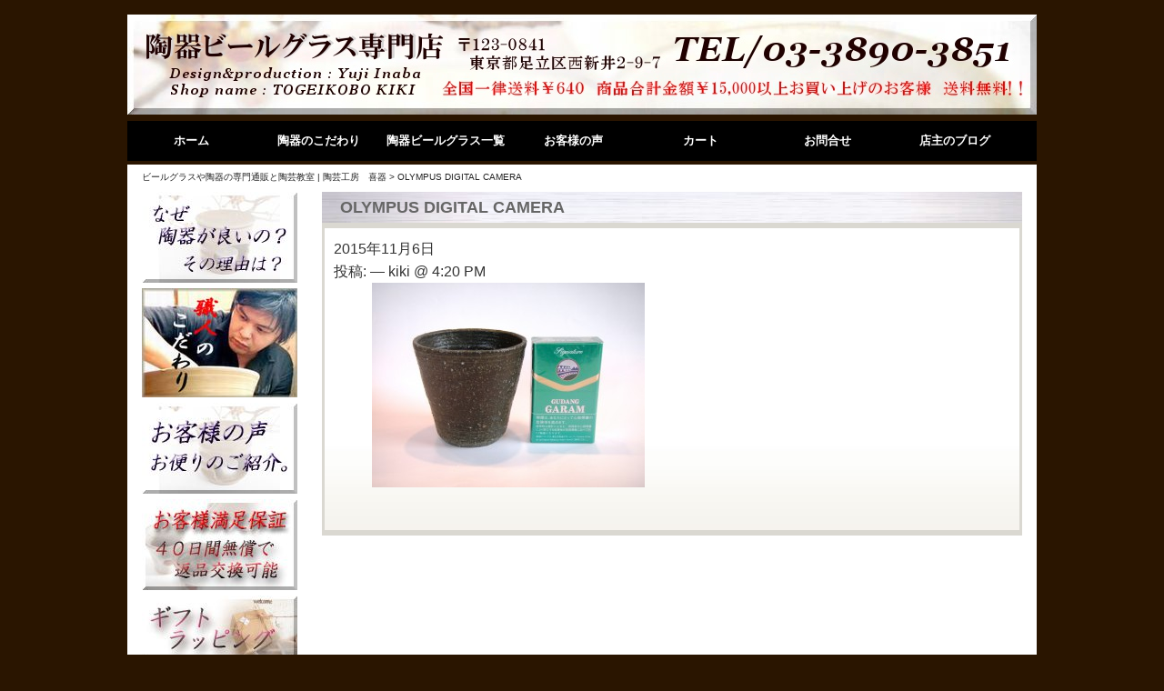

--- FILE ---
content_type: text/html; charset=UTF-8
request_url: https://kiki-kiki.com/olympus-digital-camera-168/
body_size: 45894
content:
<!DOCTYPE html>
<html dir="ltr" lang="ja" prefix="og: https://ogp.me/ns#">
<head>
<!-- Global site tag (gtag.js) - Google Analytics -->
<script async src="https://www.googletagmanager.com/gtag/js?id=UA-136455282-1"></script>
<script>
  window.dataLayer = window.dataLayer || [];
  function gtag(){dataLayer.push(arguments);}
  gtag('js', new Date());

  gtag('config', 'UA-136455282-1');
</script>
<meta name="viewport" content="width=device-width,initial-scale=1.0,minimum-scale=1.0,maximum-scale=1.0,user-scalable=0">
<title>OLYMPUS DIGITAL CAMERA | ビールグラスや陶器の専門通販と陶芸教室 | 陶芸工房 喜器ビールグラスや陶器の専門通販と陶芸教室 | 陶芸工房　喜器</title>
<link href="//netdna.bootstrapcdn.com/font-awesome/4.0.3/css/font-awesome.min.css" rel="stylesheet">        
<link rel="profile" href="http://gmpg.org/xfn/11" />
<link rel="stylesheet" type="text/css" media="all" href="https://kiki-kiki.com/kiki/wp-content/themes/kiki/style.css" />
<link rel="pingback" href="https://kiki-kiki.com/kiki/xmlrpc.php" />

		<!-- All in One SEO 4.9.3 - aioseo.com -->
	<meta name="description" content="OLYMPUS DIGITAL CAMERA" />
	<meta name="robots" content="max-image-preview:large" />
	<meta name="author" content="kiki"/>
	<link rel="canonical" href="https://kiki-kiki.com/olympus-digital-camera-168/" />
	<meta name="generator" content="All in One SEO (AIOSEO) 4.9.3" />
		<meta property="og:locale" content="ja_JP" />
		<meta property="og:site_name" content="ビールグラスや陶器の専門通販と陶芸教室 | 陶芸工房　喜器 | ビールグラス・陶器の販売通販専門店の陶芸工房「喜器」です。誕生日プレゼントにも喜ばれている陶器・ビールグラス・和食器・陶器酒器等、オリジナル陶器を豊富に取り揃えてお待ちしております。陶芸教室のご紹介も。" />
		<meta property="og:type" content="article" />
		<meta property="og:title" content="OLYMPUS DIGITAL CAMERA | ビールグラスや陶器の専門通販と陶芸教室 | 陶芸工房 喜器" />
		<meta property="og:url" content="https://kiki-kiki.com/olympus-digital-camera-168/" />
		<meta property="article:published_time" content="2015-11-06T07:20:01+00:00" />
		<meta property="article:modified_time" content="2015-11-06T07:20:01+00:00" />
		<meta name="twitter:card" content="summary" />
		<meta name="twitter:title" content="OLYMPUS DIGITAL CAMERA | ビールグラスや陶器の専門通販と陶芸教室 | 陶芸工房 喜器" />
		<script type="application/ld+json" class="aioseo-schema">
			{"@context":"https:\/\/schema.org","@graph":[{"@type":"BreadcrumbList","@id":"https:\/\/kiki-kiki.com\/olympus-digital-camera-168\/#breadcrumblist","itemListElement":[{"@type":"ListItem","@id":"https:\/\/kiki-kiki.com#listItem","position":1,"name":"\u30db\u30fc\u30e0","item":"https:\/\/kiki-kiki.com","nextItem":{"@type":"ListItem","@id":"https:\/\/kiki-kiki.com\/olympus-digital-camera-168\/#listItem","name":"OLYMPUS DIGITAL CAMERA"}},{"@type":"ListItem","@id":"https:\/\/kiki-kiki.com\/olympus-digital-camera-168\/#listItem","position":2,"name":"OLYMPUS DIGITAL CAMERA","previousItem":{"@type":"ListItem","@id":"https:\/\/kiki-kiki.com#listItem","name":"\u30db\u30fc\u30e0"}}]},{"@type":"ItemPage","@id":"https:\/\/kiki-kiki.com\/olympus-digital-camera-168\/#itempage","url":"https:\/\/kiki-kiki.com\/olympus-digital-camera-168\/","name":"OLYMPUS DIGITAL CAMERA | \u30d3\u30fc\u30eb\u30b0\u30e9\u30b9\u3084\u9676\u5668\u306e\u5c02\u9580\u901a\u8ca9\u3068\u9676\u82b8\u6559\u5ba4 | \u9676\u82b8\u5de5\u623f \u559c\u5668","description":"OLYMPUS DIGITAL CAMERA","inLanguage":"ja","isPartOf":{"@id":"https:\/\/kiki-kiki.com\/#website"},"breadcrumb":{"@id":"https:\/\/kiki-kiki.com\/olympus-digital-camera-168\/#breadcrumblist"},"author":{"@id":"https:\/\/kiki-kiki.com\/author\/kiki\/#author"},"creator":{"@id":"https:\/\/kiki-kiki.com\/author\/kiki\/#author"},"datePublished":"2015-11-06T16:20:01+09:00","dateModified":"2015-11-06T16:20:01+09:00"},{"@type":"Organization","@id":"https:\/\/kiki-kiki.com\/#organization","name":"\u30d3\u30fc\u30eb\u30b0\u30e9\u30b9\u3084\u9676\u5668\u306e\u5c02\u9580\u901a\u8ca9\u3068\u9676\u82b8\u6559\u5ba4 | \u9676\u82b8\u5de5\u623f\u3000\u559c\u5668","description":"\u30d3\u30fc\u30eb\u30b0\u30e9\u30b9\u30fb\u9676\u5668\u306e\u8ca9\u58f2\u901a\u8ca9\u5c02\u9580\u5e97\u306e\u9676\u82b8\u5de5\u623f\u300c\u559c\u5668\u300d\u3067\u3059\u3002\u8a95\u751f\u65e5\u30d7\u30ec\u30bc\u30f3\u30c8\u306b\u3082\u559c\u3070\u308c\u3066\u3044\u308b\u9676\u5668\u30fb\u30d3\u30fc\u30eb\u30b0\u30e9\u30b9\u30fb\u548c\u98df\u5668\u30fb\u9676\u5668\u9152\u5668\u7b49\u3001\u30aa\u30ea\u30b8\u30ca\u30eb\u9676\u5668\u3092\u8c4a\u5bcc\u306b\u53d6\u308a\u63c3\u3048\u3066\u304a\u5f85\u3061\u3057\u3066\u304a\u308a\u307e\u3059\u3002\u9676\u82b8\u6559\u5ba4\u306e\u3054\u7d39\u4ecb\u3082\u3002","url":"https:\/\/kiki-kiki.com\/"},{"@type":"Person","@id":"https:\/\/kiki-kiki.com\/author\/kiki\/#author","url":"https:\/\/kiki-kiki.com\/author\/kiki\/","name":"kiki"},{"@type":"WebSite","@id":"https:\/\/kiki-kiki.com\/#website","url":"https:\/\/kiki-kiki.com\/","name":"\u30d3\u30fc\u30eb\u30b0\u30e9\u30b9\u3084\u9676\u5668\u306e\u5c02\u9580\u901a\u8ca9\u3068\u9676\u82b8\u6559\u5ba4 | \u9676\u82b8\u5de5\u623f\u3000\u559c\u5668","description":"\u30d3\u30fc\u30eb\u30b0\u30e9\u30b9\u30fb\u9676\u5668\u306e\u8ca9\u58f2\u901a\u8ca9\u5c02\u9580\u5e97\u306e\u9676\u82b8\u5de5\u623f\u300c\u559c\u5668\u300d\u3067\u3059\u3002\u8a95\u751f\u65e5\u30d7\u30ec\u30bc\u30f3\u30c8\u306b\u3082\u559c\u3070\u308c\u3066\u3044\u308b\u9676\u5668\u30fb\u30d3\u30fc\u30eb\u30b0\u30e9\u30b9\u30fb\u548c\u98df\u5668\u30fb\u9676\u5668\u9152\u5668\u7b49\u3001\u30aa\u30ea\u30b8\u30ca\u30eb\u9676\u5668\u3092\u8c4a\u5bcc\u306b\u53d6\u308a\u63c3\u3048\u3066\u304a\u5f85\u3061\u3057\u3066\u304a\u308a\u307e\u3059\u3002\u9676\u82b8\u6559\u5ba4\u306e\u3054\u7d39\u4ecb\u3082\u3002","inLanguage":"ja","publisher":{"@id":"https:\/\/kiki-kiki.com\/#organization"}}]}
		</script>
		<!-- All in One SEO -->

<link rel="alternate" title="oEmbed (JSON)" type="application/json+oembed" href="https://kiki-kiki.com/wp-json/oembed/1.0/embed?url=https%3A%2F%2Fkiki-kiki.com%2Folympus-digital-camera-168%2F" />
<link rel="alternate" title="oEmbed (XML)" type="text/xml+oembed" href="https://kiki-kiki.com/wp-json/oembed/1.0/embed?url=https%3A%2F%2Fkiki-kiki.com%2Folympus-digital-camera-168%2F&#038;format=xml" />
<style id='wp-img-auto-sizes-contain-inline-css' type='text/css'>
img:is([sizes=auto i],[sizes^="auto," i]){contain-intrinsic-size:3000px 1500px}
/*# sourceURL=wp-img-auto-sizes-contain-inline-css */
</style>
<style id='wp-emoji-styles-inline-css' type='text/css'>

	img.wp-smiley, img.emoji {
		display: inline !important;
		border: none !important;
		box-shadow: none !important;
		height: 1em !important;
		width: 1em !important;
		margin: 0 0.07em !important;
		vertical-align: -0.1em !important;
		background: none !important;
		padding: 0 !important;
	}
/*# sourceURL=wp-emoji-styles-inline-css */
</style>
<style id='wp-block-library-inline-css' type='text/css'>
:root{--wp-block-synced-color:#7a00df;--wp-block-synced-color--rgb:122,0,223;--wp-bound-block-color:var(--wp-block-synced-color);--wp-editor-canvas-background:#ddd;--wp-admin-theme-color:#007cba;--wp-admin-theme-color--rgb:0,124,186;--wp-admin-theme-color-darker-10:#006ba1;--wp-admin-theme-color-darker-10--rgb:0,107,160.5;--wp-admin-theme-color-darker-20:#005a87;--wp-admin-theme-color-darker-20--rgb:0,90,135;--wp-admin-border-width-focus:2px}@media (min-resolution:192dpi){:root{--wp-admin-border-width-focus:1.5px}}.wp-element-button{cursor:pointer}:root .has-very-light-gray-background-color{background-color:#eee}:root .has-very-dark-gray-background-color{background-color:#313131}:root .has-very-light-gray-color{color:#eee}:root .has-very-dark-gray-color{color:#313131}:root .has-vivid-green-cyan-to-vivid-cyan-blue-gradient-background{background:linear-gradient(135deg,#00d084,#0693e3)}:root .has-purple-crush-gradient-background{background:linear-gradient(135deg,#34e2e4,#4721fb 50%,#ab1dfe)}:root .has-hazy-dawn-gradient-background{background:linear-gradient(135deg,#faaca8,#dad0ec)}:root .has-subdued-olive-gradient-background{background:linear-gradient(135deg,#fafae1,#67a671)}:root .has-atomic-cream-gradient-background{background:linear-gradient(135deg,#fdd79a,#004a59)}:root .has-nightshade-gradient-background{background:linear-gradient(135deg,#330968,#31cdcf)}:root .has-midnight-gradient-background{background:linear-gradient(135deg,#020381,#2874fc)}:root{--wp--preset--font-size--normal:16px;--wp--preset--font-size--huge:42px}.has-regular-font-size{font-size:1em}.has-larger-font-size{font-size:2.625em}.has-normal-font-size{font-size:var(--wp--preset--font-size--normal)}.has-huge-font-size{font-size:var(--wp--preset--font-size--huge)}.has-text-align-center{text-align:center}.has-text-align-left{text-align:left}.has-text-align-right{text-align:right}.has-fit-text{white-space:nowrap!important}#end-resizable-editor-section{display:none}.aligncenter{clear:both}.items-justified-left{justify-content:flex-start}.items-justified-center{justify-content:center}.items-justified-right{justify-content:flex-end}.items-justified-space-between{justify-content:space-between}.screen-reader-text{border:0;clip-path:inset(50%);height:1px;margin:-1px;overflow:hidden;padding:0;position:absolute;width:1px;word-wrap:normal!important}.screen-reader-text:focus{background-color:#ddd;clip-path:none;color:#444;display:block;font-size:1em;height:auto;left:5px;line-height:normal;padding:15px 23px 14px;text-decoration:none;top:5px;width:auto;z-index:100000}html :where(.has-border-color){border-style:solid}html :where([style*=border-top-color]){border-top-style:solid}html :where([style*=border-right-color]){border-right-style:solid}html :where([style*=border-bottom-color]){border-bottom-style:solid}html :where([style*=border-left-color]){border-left-style:solid}html :where([style*=border-width]){border-style:solid}html :where([style*=border-top-width]){border-top-style:solid}html :where([style*=border-right-width]){border-right-style:solid}html :where([style*=border-bottom-width]){border-bottom-style:solid}html :where([style*=border-left-width]){border-left-style:solid}html :where(img[class*=wp-image-]){height:auto;max-width:100%}:where(figure){margin:0 0 1em}html :where(.is-position-sticky){--wp-admin--admin-bar--position-offset:var(--wp-admin--admin-bar--height,0px)}@media screen and (max-width:600px){html :where(.is-position-sticky){--wp-admin--admin-bar--position-offset:0px}}

/*# sourceURL=wp-block-library-inline-css */
</style><style id='global-styles-inline-css' type='text/css'>
:root{--wp--preset--aspect-ratio--square: 1;--wp--preset--aspect-ratio--4-3: 4/3;--wp--preset--aspect-ratio--3-4: 3/4;--wp--preset--aspect-ratio--3-2: 3/2;--wp--preset--aspect-ratio--2-3: 2/3;--wp--preset--aspect-ratio--16-9: 16/9;--wp--preset--aspect-ratio--9-16: 9/16;--wp--preset--color--black: #000000;--wp--preset--color--cyan-bluish-gray: #abb8c3;--wp--preset--color--white: #ffffff;--wp--preset--color--pale-pink: #f78da7;--wp--preset--color--vivid-red: #cf2e2e;--wp--preset--color--luminous-vivid-orange: #ff6900;--wp--preset--color--luminous-vivid-amber: #fcb900;--wp--preset--color--light-green-cyan: #7bdcb5;--wp--preset--color--vivid-green-cyan: #00d084;--wp--preset--color--pale-cyan-blue: #8ed1fc;--wp--preset--color--vivid-cyan-blue: #0693e3;--wp--preset--color--vivid-purple: #9b51e0;--wp--preset--gradient--vivid-cyan-blue-to-vivid-purple: linear-gradient(135deg,rgb(6,147,227) 0%,rgb(155,81,224) 100%);--wp--preset--gradient--light-green-cyan-to-vivid-green-cyan: linear-gradient(135deg,rgb(122,220,180) 0%,rgb(0,208,130) 100%);--wp--preset--gradient--luminous-vivid-amber-to-luminous-vivid-orange: linear-gradient(135deg,rgb(252,185,0) 0%,rgb(255,105,0) 100%);--wp--preset--gradient--luminous-vivid-orange-to-vivid-red: linear-gradient(135deg,rgb(255,105,0) 0%,rgb(207,46,46) 100%);--wp--preset--gradient--very-light-gray-to-cyan-bluish-gray: linear-gradient(135deg,rgb(238,238,238) 0%,rgb(169,184,195) 100%);--wp--preset--gradient--cool-to-warm-spectrum: linear-gradient(135deg,rgb(74,234,220) 0%,rgb(151,120,209) 20%,rgb(207,42,186) 40%,rgb(238,44,130) 60%,rgb(251,105,98) 80%,rgb(254,248,76) 100%);--wp--preset--gradient--blush-light-purple: linear-gradient(135deg,rgb(255,206,236) 0%,rgb(152,150,240) 100%);--wp--preset--gradient--blush-bordeaux: linear-gradient(135deg,rgb(254,205,165) 0%,rgb(254,45,45) 50%,rgb(107,0,62) 100%);--wp--preset--gradient--luminous-dusk: linear-gradient(135deg,rgb(255,203,112) 0%,rgb(199,81,192) 50%,rgb(65,88,208) 100%);--wp--preset--gradient--pale-ocean: linear-gradient(135deg,rgb(255,245,203) 0%,rgb(182,227,212) 50%,rgb(51,167,181) 100%);--wp--preset--gradient--electric-grass: linear-gradient(135deg,rgb(202,248,128) 0%,rgb(113,206,126) 100%);--wp--preset--gradient--midnight: linear-gradient(135deg,rgb(2,3,129) 0%,rgb(40,116,252) 100%);--wp--preset--font-size--small: 13px;--wp--preset--font-size--medium: 20px;--wp--preset--font-size--large: 36px;--wp--preset--font-size--x-large: 42px;--wp--preset--spacing--20: 0.44rem;--wp--preset--spacing--30: 0.67rem;--wp--preset--spacing--40: 1rem;--wp--preset--spacing--50: 1.5rem;--wp--preset--spacing--60: 2.25rem;--wp--preset--spacing--70: 3.38rem;--wp--preset--spacing--80: 5.06rem;--wp--preset--shadow--natural: 6px 6px 9px rgba(0, 0, 0, 0.2);--wp--preset--shadow--deep: 12px 12px 50px rgba(0, 0, 0, 0.4);--wp--preset--shadow--sharp: 6px 6px 0px rgba(0, 0, 0, 0.2);--wp--preset--shadow--outlined: 6px 6px 0px -3px rgb(255, 255, 255), 6px 6px rgb(0, 0, 0);--wp--preset--shadow--crisp: 6px 6px 0px rgb(0, 0, 0);}:where(.is-layout-flex){gap: 0.5em;}:where(.is-layout-grid){gap: 0.5em;}body .is-layout-flex{display: flex;}.is-layout-flex{flex-wrap: wrap;align-items: center;}.is-layout-flex > :is(*, div){margin: 0;}body .is-layout-grid{display: grid;}.is-layout-grid > :is(*, div){margin: 0;}:where(.wp-block-columns.is-layout-flex){gap: 2em;}:where(.wp-block-columns.is-layout-grid){gap: 2em;}:where(.wp-block-post-template.is-layout-flex){gap: 1.25em;}:where(.wp-block-post-template.is-layout-grid){gap: 1.25em;}.has-black-color{color: var(--wp--preset--color--black) !important;}.has-cyan-bluish-gray-color{color: var(--wp--preset--color--cyan-bluish-gray) !important;}.has-white-color{color: var(--wp--preset--color--white) !important;}.has-pale-pink-color{color: var(--wp--preset--color--pale-pink) !important;}.has-vivid-red-color{color: var(--wp--preset--color--vivid-red) !important;}.has-luminous-vivid-orange-color{color: var(--wp--preset--color--luminous-vivid-orange) !important;}.has-luminous-vivid-amber-color{color: var(--wp--preset--color--luminous-vivid-amber) !important;}.has-light-green-cyan-color{color: var(--wp--preset--color--light-green-cyan) !important;}.has-vivid-green-cyan-color{color: var(--wp--preset--color--vivid-green-cyan) !important;}.has-pale-cyan-blue-color{color: var(--wp--preset--color--pale-cyan-blue) !important;}.has-vivid-cyan-blue-color{color: var(--wp--preset--color--vivid-cyan-blue) !important;}.has-vivid-purple-color{color: var(--wp--preset--color--vivid-purple) !important;}.has-black-background-color{background-color: var(--wp--preset--color--black) !important;}.has-cyan-bluish-gray-background-color{background-color: var(--wp--preset--color--cyan-bluish-gray) !important;}.has-white-background-color{background-color: var(--wp--preset--color--white) !important;}.has-pale-pink-background-color{background-color: var(--wp--preset--color--pale-pink) !important;}.has-vivid-red-background-color{background-color: var(--wp--preset--color--vivid-red) !important;}.has-luminous-vivid-orange-background-color{background-color: var(--wp--preset--color--luminous-vivid-orange) !important;}.has-luminous-vivid-amber-background-color{background-color: var(--wp--preset--color--luminous-vivid-amber) !important;}.has-light-green-cyan-background-color{background-color: var(--wp--preset--color--light-green-cyan) !important;}.has-vivid-green-cyan-background-color{background-color: var(--wp--preset--color--vivid-green-cyan) !important;}.has-pale-cyan-blue-background-color{background-color: var(--wp--preset--color--pale-cyan-blue) !important;}.has-vivid-cyan-blue-background-color{background-color: var(--wp--preset--color--vivid-cyan-blue) !important;}.has-vivid-purple-background-color{background-color: var(--wp--preset--color--vivid-purple) !important;}.has-black-border-color{border-color: var(--wp--preset--color--black) !important;}.has-cyan-bluish-gray-border-color{border-color: var(--wp--preset--color--cyan-bluish-gray) !important;}.has-white-border-color{border-color: var(--wp--preset--color--white) !important;}.has-pale-pink-border-color{border-color: var(--wp--preset--color--pale-pink) !important;}.has-vivid-red-border-color{border-color: var(--wp--preset--color--vivid-red) !important;}.has-luminous-vivid-orange-border-color{border-color: var(--wp--preset--color--luminous-vivid-orange) !important;}.has-luminous-vivid-amber-border-color{border-color: var(--wp--preset--color--luminous-vivid-amber) !important;}.has-light-green-cyan-border-color{border-color: var(--wp--preset--color--light-green-cyan) !important;}.has-vivid-green-cyan-border-color{border-color: var(--wp--preset--color--vivid-green-cyan) !important;}.has-pale-cyan-blue-border-color{border-color: var(--wp--preset--color--pale-cyan-blue) !important;}.has-vivid-cyan-blue-border-color{border-color: var(--wp--preset--color--vivid-cyan-blue) !important;}.has-vivid-purple-border-color{border-color: var(--wp--preset--color--vivid-purple) !important;}.has-vivid-cyan-blue-to-vivid-purple-gradient-background{background: var(--wp--preset--gradient--vivid-cyan-blue-to-vivid-purple) !important;}.has-light-green-cyan-to-vivid-green-cyan-gradient-background{background: var(--wp--preset--gradient--light-green-cyan-to-vivid-green-cyan) !important;}.has-luminous-vivid-amber-to-luminous-vivid-orange-gradient-background{background: var(--wp--preset--gradient--luminous-vivid-amber-to-luminous-vivid-orange) !important;}.has-luminous-vivid-orange-to-vivid-red-gradient-background{background: var(--wp--preset--gradient--luminous-vivid-orange-to-vivid-red) !important;}.has-very-light-gray-to-cyan-bluish-gray-gradient-background{background: var(--wp--preset--gradient--very-light-gray-to-cyan-bluish-gray) !important;}.has-cool-to-warm-spectrum-gradient-background{background: var(--wp--preset--gradient--cool-to-warm-spectrum) !important;}.has-blush-light-purple-gradient-background{background: var(--wp--preset--gradient--blush-light-purple) !important;}.has-blush-bordeaux-gradient-background{background: var(--wp--preset--gradient--blush-bordeaux) !important;}.has-luminous-dusk-gradient-background{background: var(--wp--preset--gradient--luminous-dusk) !important;}.has-pale-ocean-gradient-background{background: var(--wp--preset--gradient--pale-ocean) !important;}.has-electric-grass-gradient-background{background: var(--wp--preset--gradient--electric-grass) !important;}.has-midnight-gradient-background{background: var(--wp--preset--gradient--midnight) !important;}.has-small-font-size{font-size: var(--wp--preset--font-size--small) !important;}.has-medium-font-size{font-size: var(--wp--preset--font-size--medium) !important;}.has-large-font-size{font-size: var(--wp--preset--font-size--large) !important;}.has-x-large-font-size{font-size: var(--wp--preset--font-size--x-large) !important;}
/*# sourceURL=global-styles-inline-css */
</style>

<style id='classic-theme-styles-inline-css' type='text/css'>
/*! This file is auto-generated */
.wp-block-button__link{color:#fff;background-color:#32373c;border-radius:9999px;box-shadow:none;text-decoration:none;padding:calc(.667em + 2px) calc(1.333em + 2px);font-size:1.125em}.wp-block-file__button{background:#32373c;color:#fff;text-decoration:none}
/*# sourceURL=/wp-includes/css/classic-themes.min.css */
</style>
<link rel='stylesheet' id='contact-form-7-css' href='https://kiki-kiki.com/kiki/wp-content/plugins/contact-form-7/includes/css/styles.css?ver=6.1.4' type='text/css' media='all' />
<link rel='stylesheet' id='wp-pagenavi-css' href='https://kiki-kiki.com/kiki/wp-content/plugins/wp-pagenavi/pagenavi-css.css?ver=2.70' type='text/css' media='all' />
<link rel='stylesheet' id='usces_default_css-css' href='https://kiki-kiki.com/kiki/wp-content/plugins/usc-e-shop/css/usces_default.css?ver=2.11.26.2512161' type='text/css' media='all' />
<link rel='stylesheet' id='dashicons-css' href='https://kiki-kiki.com/kiki/wp-includes/css/dashicons.min.css?ver=6.9' type='text/css' media='all' />
<link rel='stylesheet' id='usces_cart_css-css' href='https://kiki-kiki.com/kiki/wp-content/plugins/usc-e-shop/css/usces_cart.css?ver=2.11.26.2512161' type='text/css' media='all' />
<link rel='stylesheet' id='theme_cart_css-css' href='https://kiki-kiki.com/kiki/wp-content/themes/kiki/usces_cart.css?ver=2.11.26.2512161' type='text/css' media='all' />
<script type="text/javascript" src="https://kiki-kiki.com/kiki/wp-includes/js/jquery/jquery.min.js?ver=3.7.1" id="jquery-core-js"></script>
<script type="text/javascript" src="https://kiki-kiki.com/kiki/wp-includes/js/jquery/jquery-migrate.min.js?ver=3.4.1" id="jquery-migrate-js"></script>
<link rel="https://api.w.org/" href="https://kiki-kiki.com/wp-json/" /><link rel="alternate" title="JSON" type="application/json" href="https://kiki-kiki.com/wp-json/wp/v2/media/2164" /><link rel='shortlink' href='https://kiki-kiki.com/?p=2164' />
<script type="text/javascript" src="https://ajax.googleapis.com/ajax/libs/jquery/1.7.1/jquery.min.js"></script>
<script type="text/javascript" src="https://kiki-kiki.com/kiki/wp-content/js/jquery.smoothScroll.js"></script>
<script>
  (function(i,s,o,g,r,a,m){i['GoogleAnalyticsObject']=r;i[r]=i[r]||function(){
  (i[r].q=i[r].q||[]).push(arguments)},i[r].l=1*new Date();a=s.createElement(o),
  m=s.getElementsByTagName(o)[0];a.async=1;a.src=g;m.parentNode.insertBefore(a,m)
  })(window,document,'script','https://www.google-analytics.com/analytics.js','ga');

  ga('create', 'UA-86304113-1', 'auto');
  ga('send', 'pageview');

</script> </head>

<body class="attachment wp-singular attachment-template-default single single-attachment postid-2164 attachmentid-2164 attachment-jpeg wp-theme-kiki">

<div id="wrap">

<div id="header">
<div id="site-title"><a href="https://kiki-kiki.com/" title="ビールグラスや陶器の専門通販と陶芸教室 | 陶芸工房　喜器" rel="home">
<img src="https://kiki-kiki.com/kiki/wp-content/uploads/2012/11/f14fff78d6536247638fc83493b9af44.jpg" alt="ビールグラスや陶器の専門通販と陶芸教室 | 陶芸工房　喜器" width="1000" height="110" />

<!--	ビールグラスや陶器の専門通販と陶芸教室 | 陶芸工房　喜器	-->
</a>
</div>
<!--	<p class="discprition">ビールグラス・陶器の販売通販専門店の陶芸工房「喜器」です。誕生日プレゼントにも喜ばれている陶器・ビールグラス・和食器・陶器酒器等、オリジナル陶器を豊富に取り揃えてお待ちしております。陶芸教室のご紹介も。</p>	-->
		<div class="menu-%e3%83%98%e3%83%83%e3%83%80%e3%83%bc%e3%83%8a%e3%83%93-container"><ul id="menu-%e3%83%98%e3%83%83%e3%83%80%e3%83%bc%e3%83%8a%e3%83%93" class="mainnavi clearfix"><li id="menu-item-863" class="menu-item menu-item-type-post_type menu-item-object-page menu-item-home menu-item-863"><a href="https://kiki-kiki.com/" title="top">ホーム</a></li>
<li id="menu-item-1012" class="menu-item menu-item-type-custom menu-item-object-custom menu-item-has-children menu-item-1012"><a>陶器のこだわり</a>
<ul class="sub-menu">
	<li id="menu-item-1013" class="menu-item menu-item-type-post_type menu-item-object-page menu-item-1013"><a href="https://kiki-kiki.com/artisan/">職人のこだわり</a></li>
	<li id="menu-item-1014" class="menu-item menu-item-type-post_type menu-item-object-page menu-item-1014"><a href="https://kiki-kiki.com/merit/">なぜ陶器がいいの？その理由とは？</a></li>
</ul>
</li>
<li id="menu-item-965" class="menu-item menu-item-type-post_type menu-item-object-page menu-item-965"><a href="https://kiki-kiki.com/list/" title="list">陶器ビールグラス一覧</a></li>
<li id="menu-item-825" class="menu-item menu-item-type-post_type menu-item-object-page menu-item-825"><a href="https://kiki-kiki.com/message/" title="message">お客様の声</a></li>
<li id="menu-item-828" class="menu-item menu-item-type-post_type menu-item-object-page menu-item-828"><a href="https://kiki-kiki.com/usces-cart/" title="usces-cart">カート</a></li>
<li id="menu-item-827" class="menu-item menu-item-type-post_type menu-item-object-page menu-item-827"><a href="https://kiki-kiki.com/inquiry/" title="inquiry">お問合せ</a></li>
<li id="menu-item-1015" class="menu-item menu-item-type-custom menu-item-object-custom menu-item-1015"><a href="https://kiki-kiki.com/bloglist/">店主のブログ</a></li>
</ul></div>	
</div><!-- end of header -->


<div id="sp_header">

<a href="https://kiki-kiki.com/" title="ビールグラスや陶器の専門通販と陶芸教室 | 陶芸工房　喜器" rel="home">
<img src="https://kiki-kiki.com/kiki/wp-content/img/sp_top.jpg" alt="ビールグラスや陶器の専門通販と陶芸教室 | 陶芸工房　喜器" /></a>

<!--	ビールグラスや陶器の専門通販と陶芸教室 | 陶芸工房　喜器	-->
<p class="sp_tel"><a href="tel:0338903851"><img src="https://kiki-kiki.com/kiki/wp-content/img/sp_tel.png" /></a></p>
<!--	ビールグラスや陶器の専門通販と陶芸教室 | 陶芸工房　喜器	-->
</div><!-- end of header -->


        
<div id="main" class="clearfix">
<div class="breadcrumb">
     <a title="Go to ビールグラスや陶器の専門通販と陶芸教室 | 陶芸工房　喜器." href="https://kiki-kiki.com" class="home">ビールグラスや陶器の専門通販と陶芸教室 | 陶芸工房　喜器</a> &gt; OLYMPUS DIGITAL CAMERA</div>
<!--hg menu-->
<div id="hg_menu" class="hg_menu s_style">
<p id="hg_btn_cl" class="close_btn"><img src="https://kiki-kiki.com/kiki/wp-content/img/hg_close.png" /></p>
<div class="hg_link">
	<ul class="hg_link_l">
    	<li><a href="https://kiki-kiki.com/?page_id=882"><img src="https://kiki-kiki.com/kiki/wp-content/img/hg01.png"></a></li>
		<li><a href="https://kiki-kiki.com/?page_id=884"><img src="https://kiki-kiki.com/kiki/wp-content/img/hg04.png"></a></li>
    	<li><a href="https://kiki-kiki.com/?page_id=238"><img src="https://kiki-kiki.com/kiki/wp-content/img/hg07.png"></a></li>
    </ul>
	<ul class="hg_link_r">
    	<li><a href="https://kiki-kiki.com/?page_id=248"><img src="https://kiki-kiki.com/kiki/wp-content/img/hg05.png"></a></li>
		<li><a href="https://kiki-kiki.com/wrapping/"><img src="https://kiki-kiki.com/kiki/wp-content/img/hg02.png"></a></li>
    	<li><a href="https://kiki-kiki.com/bloglist/"><img src="https://kiki-kiki.com/kiki/wp-content/img/hg03.png"></a></li>
		<li><a href="https://kiki-kiki.com/page-1244/"><img src="https://kiki-kiki.com/kiki/wp-content/img/hg06.png"></a></li>
    </ul>
</div>

<div class="best3">
	<p><i class="fa fa-square" aria-hidden="true"></i>ビールグラス(ペア)当店人気<img src="https://kiki-kiki.com/kiki/wp-content/img/best3.png"></p>
	<ul>
    	<li><dl><a href="https://kiki-kiki.com/?p=43"><dt><img src="https://kiki-kiki.com/kiki/wp-content/img/p_g1.jpg"></dt><dd class="text"><i class="fa fa-square" aria-hidden="true"></i>第1位<br>備前焼ビールグラス×備前焼スリムビールグラス<br>【２個セット】￥10,500(税別)</dd><dd class="arrow"><i class="fa fa-chevron-circle-right" aria-hidden="true"></i></dd></a></dl></li>
    	<li><dl><a href="https://kiki-kiki.com/?p=50"><dt><img src="https://kiki-kiki.com/kiki/wp-content/img/p_g2.jpg"></dt><dd class="text"><i class="fa fa-square" aria-hidden="true"></i>第2位<br>備前焼スリムビールグラス<br>【２個セット】￥9,800(税別)</dd><dd class="arrow"><i class="fa fa-chevron-circle-right" aria-hidden="true"></i></dd></a></dl></li>
    	<li><dl><a href="https://kiki-kiki.com/?p=52"><dt><img src="https://kiki-kiki.com/kiki/wp-content/img/p_g3.jpg"></dt><dd class="text"><i class="fa fa-square" aria-hidden="true"></i>第3位<br>ネオ・マーブルスリム×ネオ・ツーカラー<br>
【２個セット】￥9,800(税別)</dd><dd class="arrow"><i class="fa fa-chevron-circle-right" aria-hidden="true"></i></dd></a></dl></li>        
    </ul>
</div>

<div class="best3">
	<p><i class="fa fa-square" aria-hidden="true"></i>ビールグラス(単品)当店人気<img src="https://kiki-kiki.com/kiki/wp-content/img/best3.png"></p>
	<ul>
    	<li><dl><a href="https://kiki-kiki.com/?p=62"><dt><img src="https://kiki-kiki.com/kiki/wp-content/img/t_g1.jpg"></dt><dd class="text"><i class="fa fa-square" aria-hidden="true"></i>第1位<br>エキゾチックビールグラス<br>￥4,730(税別)</dd><dd class="arrow"><i class="fa fa-chevron-circle-right" aria-hidden="true"></i></dd></a></dl></li>
    	<li><dl><a href="https://kiki-kiki.com/?p=68"><dt><img src="https://kiki-kiki.com/kiki/wp-content/img/t_g2.jpg"></dt><dd class="text"><i class="fa fa-square" aria-hidden="true"></i>第2位<br>ネオ・マーブルスリムマグ<br>￥4,970(税別)</dd><dd class="arrow"><i class="fa fa-chevron-circle-right" aria-hidden="true"></i></dd></a></dl></li>
    	<li><dl><a href="https://kiki-kiki.com/?p=57"><dt><img src="https://kiki-kiki.com/kiki/wp-content/img/t_g3.jpg"></dt><dd class="text"><i class="fa fa-square" aria-hidden="true"></i>第3位<br>備前焼ビールグラス<br>￥5,780（税別）</dd><dd class="arrow"><i class="fa fa-chevron-circle-right" aria-hidden="true"></i></dd></a></dl></li>        
    </ul>
</div>

<p id="hg_btn_cl2" class="close_btn"><img src="https://kiki-kiki.com/kiki/wp-content/img/hg_close.png" /></p>
</div>

<!--hg menu end-->

<!-- end header -->

<div id="content" class="two-column">


<h1 class="pagetitle">OLYMPUS DIGITAL CAMERA</h1>

<div class="catbox">
<div class="post-2164 attachment type-attachment status-inherit hentry" id="post-2164">
<span class="storydate">2015年11月6日</span><div class="storymeta">投稿:  &#8212;  kiki @ 4:20 PM </div>
	<div class="storycontent">
		<p class="attachment"><a href='https://kiki-kiki.com/kiki/wp-content/uploads/122013.jpg'><img fetchpriority="high" decoding="async" width="300" height="225" src="https://kiki-kiki.com/kiki/wp-content/uploads/122013-300x225.jpg" class="attachment-medium size-medium" alt="" srcset="https://kiki-kiki.com/kiki/wp-content/uploads/122013-300x225.jpg 300w, https://kiki-kiki.com/kiki/wp-content/uploads/122013-200x150.jpg 200w, https://kiki-kiki.com/kiki/wp-content/uploads/122013-1024x768.jpg 1024w, https://kiki-kiki.com/kiki/wp-content/uploads/122013.jpg 1280w" sizes="(max-width: 300px) 100vw, 300px" /></a></p>
	</div>
<!--
	<div class="feedback">
			</div>

	
<h2 id="comments">コメントはまだありません</h2>

	<p>No comments yet.</p>

<p><a href="https://kiki-kiki.com/feed/?attachment_id=2164"><abbr title="Really Simple Syndication">RSS</abbr> feed for comments on this post.</a></p>

<p>Sorry, the comment form is closed at this time.</p>

-->
</div>
</div><!-- end of catbox -->




</div><!-- end of content -->

<!-- begin left sidebar -->
<div id="leftbar" class="sidebar">
<ul>
<li id="text-3" class="widget widget_text">			<div class="textwidget"><a href="https://kiki-kiki.com/kiki/?page_id=882 "> <img src="https://kiki-kiki.com/kiki/wp-content/uploads/2012/10/6.jpg" border="0"></a>
<a href="https://kiki-kiki.com/kiki/?page_id=884"> <img src="https://kiki-kiki.com/kiki/wp-content/uploads/2012/10/kodawari.jpg" border="0"></a>
<a href="https://kiki-kiki.com/kiki/?page_id=248"> <img src="https://kiki-kiki.com/kiki/wp-content/uploads/2012/10/okyakusamanokoerink.jpg" border="0"></a>
<a href="https://kiki-kiki.com/page-1244/"> <img src="https://kiki-kiki.com/kiki/wp-content/uploads/2012/10/2henpinnhoshoujpg.jpg" border="0"></a>
<a href="https://kiki-kiki.com/wrapping/"> <img src="https://kiki-kiki.com/kiki/wp-content/uploads/2012/10/rapping.jpg" border="0"></a>
<a href="https://kiki-kiki.com/bloglist/" >
<img src="https://kiki-kiki.com/kiki/wp-content/uploads/2012/10/kodawariblog1.jpg" border="0"></a>
<a href="https://kiki-kiki.com/kiki/?page_id=238"> <img src="https://kiki-kiki.com/kiki/wp-content/uploads/2012/10/26a871f8b7586f6aaf881a64dca055f3.jpg" border="0"></a><br><br><br>
<P align=left> <img src="https://kiki-kiki.com/kiki/wp-content/uploads/2012/10/6c7f981d92795f217a9bf22673dee0d3.jpg" border="0"></P>
<font color="#000000">■第1位</font>
<a href="https://kiki-kiki.com/kiki/?p=43"> <img src="https://kiki-kiki.com/kiki/wp-content/uploads/171bibisurim.jpg" border="0"></a> <br>
備前焼ビールグラス×備前焼スリムビールグラス【２個セット】￥13,900(税込)<br><br><font color="#000000">■第２位</font><br>
<a href="https://kiki-kiki.com/kiki/?p=50"> <img src="https://kiki-kiki.com/kiki/wp-content/uploads/171P1010002111.jpg" border="0"></a><br>備前焼スリムビールグラス<br>【２個セット】￥13,500(税込)<br><br>
<font color="#000000">■第３位</font><br>
<a href="https://kiki-kiki.com/kiki/?p=52"> <img src="https://kiki-kiki.com/kiki/wp-content/uploads/set-3-171-128.jpg" border="0"></a><br>ネオ・マーブルスリム×ネオ・ツーカラー【２個セット】<br>￥13,900(税込)<br><br>

<P align=left> <img src="https://kiki-kiki.com/kiki/wp-content/uploads/2012/10/BEST3.jpg" border="0"></P><br><font color="#000000">■第１位</font><br>
<a href="https://kiki-kiki.com/kiki/?p=62"> <img src="https://kiki-kiki.com/kiki/wp-content/uploads/2012/10/4b4379d9ce7d7a79a9e3618659f6aafa.jpg" border="0"></a><br>エキゾチックビールグラス<br>￥5,800(税込)<br><br><font color="#000000">■第２位</font><br>
<a href="https://kiki-kiki.com/kiki/?p=68"> <img src="https://kiki-kiki.com/kiki/wp-content/uploads/mpoaejr-027-171-128.jpg" border="0"></a><br>ネオ・マーブルスリムマグ<br>￥7,700(税込)<br><br><font color="#000000">■第３位</font><br>
<a href="https://kiki-kiki.com/kiki/?p=57"> <img src="https://kiki-kiki.com/kiki/wp-content/uploads/2012/10/98b90fa8de95e14d4eeb8d32d06befb5.jpg" border="0"></a><br>備前焼ビールグラス<br>￥6,800（税込）
<br><br><br>
<A Href="https://kikikobo.tokyo">◆陶芸家稲葉裕二が教える
<font color="#000000">【初めてでも上手に出来てしまう陶芸教室】</font>の詳細はこちらをクリック。</A> 
<a href="https://kikikobo.tokyo" target="_blank"><img src="https://kiki-kiki.com/kiki/wp-content/uploads/2012/10/cdfb023a99f7e10ef935f06d4ce76721.jpg" border="0"></a>
</div>
		</li><li id="welcart_calendar-2" class="widget widget_welcart_calendar"><div class="widget_title"><img src="https://kiki-kiki.com/kiki/wp-content/themes/kiki/images/calendar.png" alt="店舗営業日" />店舗営業日</div>
		<ul class="ucart_calendar_body ucart_widget_body"><li>
		<div class="this-month">
<table cellspacing="0" class="usces_calendar">
<caption>今月(2026年1月)</caption>
<thead>
	<tr>
		<th>日</th>
		<th>月</th>
		<th>火</th>
		<th>水</th>
		<th>木</th>
		<th>金</th>
		<th>土</th>
	</tr>
</thead>
<tbody>
	<tr>
			<td>&nbsp;</td>
					<td>&nbsp;</td>
					<td>&nbsp;</td>
					<td>&nbsp;</td>
					<td  class="businessday">1</td>
					<td  class="businessday">2</td>
					<td >3</td>
				</tr>
	<tr>
			<td >4</td>
					<td >5</td>
					<td >6</td>
					<td  class="businessday">7</td>
					<td >8</td>
					<td >9</td>
					<td >10</td>
				</tr>
	<tr>
			<td >11</td>
					<td  class="businessday">12</td>
					<td >13</td>
					<td  class="businessday">14</td>
					<td >15</td>
					<td >16</td>
					<td >17</td>
				</tr>
	<tr>
			<td >18</td>
					<td >19</td>
					<td >20</td>
					<td  class="businessday businesstoday">21</td>
					<td >22</td>
					<td >23</td>
					<td >24</td>
				</tr>
	<tr>
			<td >25</td>
					<td >26</td>
					<td >27</td>
					<td  class="businessday">28</td>
					<td >29</td>
					<td >30</td>
					<td >31</td>
				</tr>
</tbody>
</table>
</div>
<div class="next-month">
<table cellspacing="0" class="usces_calendar">
<caption>翌月(2026年2月)</caption>
<thead>
	<tr>
		<th>日</th>
		<th>月</th>
		<th>火</th>
		<th>水</th>
		<th>木</th>
		<th>金</th>
		<th>土</th>
	</tr>
</thead>
<tbody>
	<tr>
			<td >1</td>
					<td >2</td>
					<td >3</td>
					<td  class="businessday">4</td>
					<td >5</td>
					<td >6</td>
					<td >7</td>
				</tr>
	<tr>
			<td >8</td>
					<td >9</td>
					<td >10</td>
					<td  class="businessday">11</td>
					<td >12</td>
					<td >13</td>
					<td >14</td>
				</tr>
	<tr>
			<td >15</td>
					<td >16</td>
					<td >17</td>
					<td  class="businessday">18</td>
					<td >19</td>
					<td >20</td>
					<td >21</td>
				</tr>
	<tr>
			<td >22</td>
					<td  class="businessday">23</td>
					<td >24</td>
					<td  class="businessday">25</td>
					<td >26</td>
					<td >27</td>
					<td >28</td>
				</tr>
</tbody>
</table>
</div>
(<span class="business_days_exp_box businessday">&nbsp;&nbsp;&nbsp;&nbsp;</span>&nbsp;&nbsp;発送業務休日)
		</li></ul>

		</li></ul>
</div>
<!-- end left sidebar -->
<!-- begin footer -->
<div id="page-top_sp" class="btn_area">
	<p id="hg_btn_ol" class="hg_btn op_btn"><img src="https://kiki-kiki.com/kiki/wp-content/img/hg_btn.png" /></p>
	<p class="top_btn"><a href="#sp_header"><img src="https://kiki-kiki.com/kiki/wp-content/img/top_btn.png" /></a></p>
</div>

</div><!-- end of main -->

<div id="footer">
<div class="menu-%e3%83%95%e3%83%83%e3%82%bf%e3%83%bc%e3%83%8a%e3%83%93-container"><ul id="menu-%e3%83%95%e3%83%83%e3%82%bf%e3%83%bc%e3%83%8a%e3%83%93" class="footernavi clearfix"><li id="menu-item-830" class="menu-item menu-item-type-post_type menu-item-object-page menu-item-830"><a href="https://kiki-kiki.com/message/" title="message">お客様の声</a></li>
<li id="menu-item-831" class="menu-item menu-item-type-post_type menu-item-object-page menu-item-831"><a href="https://kiki-kiki.com/list/" title="list">陶器ビールグラス一覧</a></li>
<li id="menu-item-834" class="menu-item menu-item-type-post_type menu-item-object-page menu-item-834"><a href="https://kiki-kiki.com/law/" title="law">特定商取引法に関する表示</a></li>
<li id="menu-item-861" class="menu-item menu-item-type-post_type menu-item-object-page menu-item-861"><a href="https://kiki-kiki.com/information/" title="information">個人情報の取り扱いについて</a></li>
<li id="menu-item-1010" class="menu-item menu-item-type-post_type menu-item-object-page menu-item-1010"><a href="https://kiki-kiki.com/sitemap/">サイトマップ</a></li>
<li id="menu-item-832" class="menu-item menu-item-type-post_type menu-item-object-page menu-item-832"><a href="https://kiki-kiki.com/inquiry/" title="inquiry">お問合せ</a></li>
</ul></div></div><!-- end of footer -->

</div><!-- end of wrap -->



<script type="speculationrules">
{"prefetch":[{"source":"document","where":{"and":[{"href_matches":"/*"},{"not":{"href_matches":["/kiki/wp-*.php","/kiki/wp-admin/*","/kiki/wp-content/uploads/*","/kiki/wp-content/*","/kiki/wp-content/plugins/*","/kiki/wp-content/themes/kiki/*","/*\\?(.+)"]}},{"not":{"selector_matches":"a[rel~=\"nofollow\"]"}},{"not":{"selector_matches":".no-prefetch, .no-prefetch a"}}]},"eagerness":"conservative"}]}
</script>
	<script type='text/javascript'>
		uscesL10n = {
			
			'ajaxurl': "https://kiki-kiki.com/kiki/wp-admin/admin-ajax.php",
			'loaderurl': "https://kiki-kiki.com/kiki/wp-content/plugins/usc-e-shop/images/loading.gif",
			'post_id': "2164",
			'cart_number': "10",
			'is_cart_row': false,
			'opt_esse': new Array(  ),
			'opt_means': new Array(  ),
			'mes_opts': new Array(  ),
			'key_opts': new Array(  ),
			'previous_url': "https://kiki-kiki.com",
			'itemRestriction': "",
			'itemOrderAcceptable': "0",
			'uscespage': "",
			'uscesid': "MDZhM2dtNnQwOWk3MjE0NW8yOGM2MTd1NDBiN2VwMDV2MzMzNnJuX2FjdGluZ18wX0E%3D",
			'wc_nonce': "343032ab3e"
		}
	</script>
	<script type='text/javascript' src='https://kiki-kiki.com/kiki/wp-content/plugins/usc-e-shop/js/usces_cart.js'></script>
			<!-- Welcart version : v2.11.26.2512161 -->
<script type="text/javascript" src="https://kiki-kiki.com/kiki/wp-includes/js/dist/hooks.min.js?ver=dd5603f07f9220ed27f1" id="wp-hooks-js"></script>
<script type="text/javascript" src="https://kiki-kiki.com/kiki/wp-includes/js/dist/i18n.min.js?ver=c26c3dc7bed366793375" id="wp-i18n-js"></script>
<script type="text/javascript" id="wp-i18n-js-after">
/* <![CDATA[ */
wp.i18n.setLocaleData( { 'text direction\u0004ltr': [ 'ltr' ] } );
//# sourceURL=wp-i18n-js-after
/* ]]> */
</script>
<script type="text/javascript" src="https://kiki-kiki.com/kiki/wp-content/plugins/contact-form-7/includes/swv/js/index.js?ver=6.1.4" id="swv-js"></script>
<script type="text/javascript" id="contact-form-7-js-translations">
/* <![CDATA[ */
( function( domain, translations ) {
	var localeData = translations.locale_data[ domain ] || translations.locale_data.messages;
	localeData[""].domain = domain;
	wp.i18n.setLocaleData( localeData, domain );
} )( "contact-form-7", {"translation-revision-date":"2025-11-30 08:12:23+0000","generator":"GlotPress\/4.0.3","domain":"messages","locale_data":{"messages":{"":{"domain":"messages","plural-forms":"nplurals=1; plural=0;","lang":"ja_JP"},"This contact form is placed in the wrong place.":["\u3053\u306e\u30b3\u30f3\u30bf\u30af\u30c8\u30d5\u30a9\u30fc\u30e0\u306f\u9593\u9055\u3063\u305f\u4f4d\u7f6e\u306b\u7f6e\u304b\u308c\u3066\u3044\u307e\u3059\u3002"],"Error:":["\u30a8\u30e9\u30fc:"]}},"comment":{"reference":"includes\/js\/index.js"}} );
//# sourceURL=contact-form-7-js-translations
/* ]]> */
</script>
<script type="text/javascript" id="contact-form-7-js-before">
/* <![CDATA[ */
var wpcf7 = {
    "api": {
        "root": "https:\/\/kiki-kiki.com\/wp-json\/",
        "namespace": "contact-form-7\/v1"
    }
};
//# sourceURL=contact-form-7-js-before
/* ]]> */
</script>
<script type="text/javascript" src="https://kiki-kiki.com/kiki/wp-content/plugins/contact-form-7/includes/js/index.js?ver=6.1.4" id="contact-form-7-js"></script>
<script id="wp-emoji-settings" type="application/json">
{"baseUrl":"https://s.w.org/images/core/emoji/17.0.2/72x72/","ext":".png","svgUrl":"https://s.w.org/images/core/emoji/17.0.2/svg/","svgExt":".svg","source":{"concatemoji":"https://kiki-kiki.com/kiki/wp-includes/js/wp-emoji-release.min.js?ver=6.9"}}
</script>
<script type="module">
/* <![CDATA[ */
/*! This file is auto-generated */
const a=JSON.parse(document.getElementById("wp-emoji-settings").textContent),o=(window._wpemojiSettings=a,"wpEmojiSettingsSupports"),s=["flag","emoji"];function i(e){try{var t={supportTests:e,timestamp:(new Date).valueOf()};sessionStorage.setItem(o,JSON.stringify(t))}catch(e){}}function c(e,t,n){e.clearRect(0,0,e.canvas.width,e.canvas.height),e.fillText(t,0,0);t=new Uint32Array(e.getImageData(0,0,e.canvas.width,e.canvas.height).data);e.clearRect(0,0,e.canvas.width,e.canvas.height),e.fillText(n,0,0);const a=new Uint32Array(e.getImageData(0,0,e.canvas.width,e.canvas.height).data);return t.every((e,t)=>e===a[t])}function p(e,t){e.clearRect(0,0,e.canvas.width,e.canvas.height),e.fillText(t,0,0);var n=e.getImageData(16,16,1,1);for(let e=0;e<n.data.length;e++)if(0!==n.data[e])return!1;return!0}function u(e,t,n,a){switch(t){case"flag":return n(e,"\ud83c\udff3\ufe0f\u200d\u26a7\ufe0f","\ud83c\udff3\ufe0f\u200b\u26a7\ufe0f")?!1:!n(e,"\ud83c\udde8\ud83c\uddf6","\ud83c\udde8\u200b\ud83c\uddf6")&&!n(e,"\ud83c\udff4\udb40\udc67\udb40\udc62\udb40\udc65\udb40\udc6e\udb40\udc67\udb40\udc7f","\ud83c\udff4\u200b\udb40\udc67\u200b\udb40\udc62\u200b\udb40\udc65\u200b\udb40\udc6e\u200b\udb40\udc67\u200b\udb40\udc7f");case"emoji":return!a(e,"\ud83e\u1fac8")}return!1}function f(e,t,n,a){let r;const o=(r="undefined"!=typeof WorkerGlobalScope&&self instanceof WorkerGlobalScope?new OffscreenCanvas(300,150):document.createElement("canvas")).getContext("2d",{willReadFrequently:!0}),s=(o.textBaseline="top",o.font="600 32px Arial",{});return e.forEach(e=>{s[e]=t(o,e,n,a)}),s}function r(e){var t=document.createElement("script");t.src=e,t.defer=!0,document.head.appendChild(t)}a.supports={everything:!0,everythingExceptFlag:!0},new Promise(t=>{let n=function(){try{var e=JSON.parse(sessionStorage.getItem(o));if("object"==typeof e&&"number"==typeof e.timestamp&&(new Date).valueOf()<e.timestamp+604800&&"object"==typeof e.supportTests)return e.supportTests}catch(e){}return null}();if(!n){if("undefined"!=typeof Worker&&"undefined"!=typeof OffscreenCanvas&&"undefined"!=typeof URL&&URL.createObjectURL&&"undefined"!=typeof Blob)try{var e="postMessage("+f.toString()+"("+[JSON.stringify(s),u.toString(),c.toString(),p.toString()].join(",")+"));",a=new Blob([e],{type:"text/javascript"});const r=new Worker(URL.createObjectURL(a),{name:"wpTestEmojiSupports"});return void(r.onmessage=e=>{i(n=e.data),r.terminate(),t(n)})}catch(e){}i(n=f(s,u,c,p))}t(n)}).then(e=>{for(const n in e)a.supports[n]=e[n],a.supports.everything=a.supports.everything&&a.supports[n],"flag"!==n&&(a.supports.everythingExceptFlag=a.supports.everythingExceptFlag&&a.supports[n]);var t;a.supports.everythingExceptFlag=a.supports.everythingExceptFlag&&!a.supports.flag,a.supports.everything||((t=a.source||{}).concatemoji?r(t.concatemoji):t.wpemoji&&t.twemoji&&(r(t.twemoji),r(t.wpemoji)))});
//# sourceURL=https://kiki-kiki.com/kiki/wp-includes/js/wp-emoji-loader.min.js
/* ]]> */
</script>
</body>
</html>

--- FILE ---
content_type: text/css
request_url: https://kiki-kiki.com/kiki/wp-content/themes/kiki/style.css
body_size: 45114
content:
@charset "utf-8";
/*
Theme Name: kiki-kiki.com Theme
Theme URI: http://www.kiki-kiki.com/
Version: 1.1
Tags: USC, e-Shop, Welcart, cart, shopping, net shop, commerce
*/

/*	Reset CSS	
	http://meyerweb.com/eric/tools/css/reset/
--------------------------------------------- */

html, body, div, span, applet, object, iframe,
h1, h2, h3, h4, h5, h6, p, blockquote, pre,
a, abbr, acronym, address, big, cite, code,
del, dfn, em, img, ins, kbd, q, s, samp,
small, strike, strong, sub, sup, tt, var,
u, i, center,
dl, dt, dd, ol, ul, li,
fieldset, form, label, legend,
table, caption, tbody, tfoot, thead, tr, th, td,
article, aside, canvas, details, embed, 
figure, figcaption, footer, header, hgroup, 
menu, nav, output, ruby, section, summary,
time, mark, audio, video {
	margin: 0;
	padding: 0;
	border: 0;
	font-size: 100%;
	font: inherit;
}
article, aside, details, figcaption, figure, 
footer, header, hgroup, menu, nav, section {
	display: block;
}
body {
	line-height: 1;
	-webkit-text-size-adjust: none;
}
ol, ul {
	list-style: none;
}
blockquote, q {
	quotes: none;
}
blockquote:before, blockquote:after,
q:before, q:after {
	content: '';
	content: none;
}
table {
	border-collapse: collapse;
	border-spacing: 0;
}


/*	Basic Rules
--------------------------------------------- */

a {
	color:#333;
}
a:hover {
}
body {font-family: "メイリオ","Meiryo","ＭＳ Ｐゴシック","Hiragino Kaku Gothic Pro","ヒラギノ角ゴ Pro W3",sans-serif;}
.cf {width:100%;}
.cf:after{
    content: ""; 
    display: block; 
    clear: both;
}
a:hover img{
	opacity:0.8;
	filter:alpha(opacity=80);
	-ms-filter: "alpha( opacity=80 )";
}

.r { float: right;}
.l { float: left;}
.alignright,
.right {text-align: right;}
.alignleft,
.left {text-align: left;}
.aligncenter,
.center {text-align: center;}

/* FONT color */
.blue {color: #0000ff;}
.red {color: red;}
.bold{font-weight: bold;}
.zaiko_status {color: red;font-weight: bold;font-size: 1.2em;}

/*********************************************************************/
/* clearfix Start */
.clearfix:after {
  content: ".";
  display: block;
  clear: both;
  height: 0;
  visibility: hidden;
}
.clearfix {
  display: inline-table;
  min-height: 1px;
}
* html .clearfix {
  height: 1px;
}
.clearfix {
  display: block;
}
.clear {
  clear: both;
}


/* #HOME CSS   */
#home { font-size: 16px; line-height: 2; color: #222;}
#home img {margin: 12px 0;}


/* base CSS Start */
html,body {height: 100%;}
body {
	margin: 0px; padding: 0px;
	background-color: #2a1500;
	color: #333;
	line-height: 1.6;
	word-wrap: break-word;
}
img {
	margin: 0px;
	padding: 0px;
	border-style: none;
}
a {
	color: #333;
	text-decoration: none;
}
a:hover {
	text-decoration: underline;
}
/* -- ul,li -- */
ul, li {
	margin: 0px;
	padding: 0px;
	list-style: none;
}
/* -- p -- */
p {
	margin: 0px;
	padding: 0px;
}
/* -- text -- */
.textleft,
div.textleft {
	text-align: left;
}
.textright,
div.textright {
	text-align: right;
}
.textcenter,
div.textcenter {
	text-align: center;
}
/* -- float -- */
.alignleft,
div.alignleft {
	margin: 0px;
	padding: 0px 10px 10px 0px;
	float: left;
}
.alignright,
div.alignright {
	margin: 0px;
	padding: 10px 0px 0px 10px;
	float: right;
}
.aligncenter,
div.aligncenter {
	display: block;
	margin-left: auto;
	margin-right: auto;
}
.error_message {
	color: #ff0000;
	font-size: 13px;
	font-weight: bold;
	line-height: 20px;
}
.wp-caption {
	border: 1px solid #ddd;
	text-align: center;
	background-color: #f3f3f3;
	padding-top: 4px;
	margin: 10px 0;
	-webkit-border-radius: 3px;
	border-radius: 3px;
}

.wp-caption img {
	margin: 0;
	padding: 0;
	border: 0 none;
}

.wp-caption p {
	font-size: 11px;
	line-height: 17px;
	padding: 0 4px 5px;
	margin: 0;
}

/* base CSS End */
/*********************************************************************/
/* wrap CSS Start */
#wrap {
	width: 1000px;
	margin-right: auto;
	margin-left: auto;
}


/* wrap CSS End */
/*********************************************************************/
/* header CSS Start */
#header {
	width: 100%;
	height: auto;
	margin: 0px;
	padding: 16px 0 0;
	background-repeat: no-repeat;
}

h1#site-title,
div#site-title {
	margin: 0px;
	padding: 0px;
	color: #000;
}
p.discprition {
	margin: 0px;
	padding: 0px 0px 50px 10px;
	font-size: 12px;
}
/* -- mainnavi -- */
div.mainnavi,
ul.mainnavi {
	padding: 0px;
	margin: 0px;
	background-repeat: repeat-x;
	background-color: #000;
}
	div.mainnavi ul li,
	ul.mainnavi li {
		padding: 0px;
		margin: 0px;
		float: left;
		position: relative;
	}
		div.mainnavi li a,
		ul.mainnavi li a {
			width: 130px;
			height: 32px;
			padding: 12px 5px 0px 5px;
			margin: 0px;
			display: block;
			/*background-image: url('images/button_main_navi.jpg');*/
			background-repeat: no-repeat;
			background-position: -131px 0px;
			color: #FFF;
			font-weight: bold;
			font-size: 13px;
			text-align: center;
		}
			div.mainnavi li a:hover,
			ul.mainnavi li a:hover {
				background-position: 0px 0px;
				text-decoration: none;
			}
		div.mainnavi ul ul,
		ul.mainnavi ul {
			display:none;
			position:absolute;
			top:44px;
			left:0;
			float:left;

			z-index: 99999;
		}
			div.mainnavi ul ul li,
			ul.mainnavi ul li {
				min-width: 150px;	
			}
			div.mainnavi ul ul ul,
			ul.mainnavi ul ul {
				left:100%;
				top:0;
			}
			div.mainnavi ul ul a,
			ul.mainnavi ul a {
				/*background-image: url('images/main_navi_bg.jpg');*/
				background-repeat: repeat-x;
				background-color: #000;
				height:auto;
				line-height:1.2em;
				padding:10px;
				width: 130px;
			}
			div.mainnavi li:hover > a,
			div.mainnavi ul ul :hover > a,
			ul.mainnavi li:hover > a,
			ul.mainnavi ul :hover > a {
				color:#fff;
				background:#333;
			}
			div.mainnavi ul li:hover > ul,
			ul.mainnavi li:hover > ul {
				display:block;
			}
/* -- subnavi -- */
ul.subnavi {
	height: 29px;
	padding: 0px;
	margin: 0px;
	background-image: url(images/sub_navi_bg.jpg);
	background-repeat: repeat-x;
	background-position: top;
	color: #000;
}
ul.subnavi li {
	padding: 5px 20px;
	margin: 0px;
	float: left;
	font-size: 13px;
}
ul.subnavi a {
	color: #000;
}

.breadcrumb,
.breadcrumb a {
	font-size: 10px;
	color: #222;
}
.breadcrumb {
	padding-bottom: 8px;
}
/* header CSS End */
/*********************************************************************/
/* main CSS Start */
#main {
	margin: 4px 0px 0;
	padding: 6px 16px 18px;
	background-color: #FFF;
}
/* main CSS End */
/*********************************************************************/
/* sidebar CSS Start */
#leftbar {
	width: 194px;
	margin: 0px;
	padding: 0px;
	float: left;
}
#rightbar {
	width: 200px;
	margin: 0px;
	padding: 0px;
	float: right;
}
/* -- widget -- */
.sidebar li.widget {
	padding: 0px 0px 10px 0px;
}
.sidebar .widget_title {
	width: auto;
	height: 25px;
	margin: 0px;
	padding: 5px 10px 0px 5px;
	background-image: url('images/wigettitle_bg.jpg');
	background-repeat: repeat-x;
	color: #FFF;
	font-weight: bold;
}
.sidebar .widget_welcart_login .widget_title,
.sidebar .widget_welcart_featured .widget_title,
.sidebar .widget_welcart_calendar .widget_title,
.sidebar .widget_welcart_search .widget_title,
.sidebar .widget_welcart_category .widget_title,
.sidebar .widget_welcart_post .widget_title,
.sidebar .widget_welcart_page .widget_title,
.sidebar .widget_welcart_bestseller .widget_title {
	height: 30px;
	padding-top: 0px;
}
.sidebar .widget_tag_cloud .widget_title {
	padding: 5px 10px 0px 5px;
	border: none;
}
.sidebar .widget_title>img {
	height: 24px;
	width: 24px;
	margin: 0px;
	padding: 3px 5px 3px 0px;
	vertical-align: middle;
}
.sidebar li ul,
#calendar_wrap,
.widget_tag_cloud div,
.widget_search form {
	width: auto;
	margin: 0px;
	padding: 5px 10px 5px 10px;
	background-color: #F7F7F7;
	border-right: 1px solid #DAD8D1;
	border-bottom: 1px solid #DAD8D1;
	border-left: 1px solid #DAD8D1;
}
.sidebar li ul ul {
	border: none;
}
.sidebar li li {
	width: auto;
	height: auto;
}
.sidebar li{ font-size: 82%;}
.welcart_widget_body {
}
.sidebar #calendar_wrap,
.sidebar li.widget ul.welcart_featured_body,
.sidebar li.widget ul.welcart_calendar_body,
.sidebar li.widget ul.welcart_search_body,
.sidebar li.widget ul.welcart_login_body {
	padding-top: 10px;
}
.sidebar #calendar_wrap,
.sidebar .widget_tag_cloud div {
	padding: 0px 10px 0px 10px;
}
.sidebar .widget_archive li,
.sidebar .widget_categories li,
.sidebar .widget_pages li,
.sidebar .widget_meta li,
.sidebar .widget_links li,
.sidebar .widget_recent_comments li,
.sidebar .widget_recent_entries li,
.sidebar .widget_welcart_category li,
.sidebar .widget_welcart_post li,
.sidebar .widget_welcart_page li,
.sidebar .widget_welcart_bestseller li {
	padding: 3px 10px;
	border-bottom: 1px dotted #CCCCCC;
}
/* widget search start */
.sidebar .widget_search a,
.sidebar .widget_welcart_search a,
.sidebar .widget_ucart_search a {
	margin-right: 5px;
	font-size: 10px;
	letter-spacing: 1px;
	text-decoration: underline;
}
.sidebar .widget_search a:hover,
.sidebar .widget_welcart_search a:hover,
.sidebar .widget_ucart_search a:hover {
	text-decoration: none;
}
.sidebar .widget_search #searchsubmit,
.sidebar .widget_welcart_search #searchsubmit,
.sidebar .widget_ucart_search #searchsubmit {
	width: 30px;
	height: 24px;
	margin: 0px 0px 0px 5px;
	padding: 0px;
	background-image: url('images/find2.png');
	background-repeat: no-repeat;
	background-color: #F7F7F7;
	cursor: pointer;
	text-indent: -9999px;
	border-style: none;
}
.sidebar .widget_search input#s,
.sidebar .widget_welcart_search input.searchtext,
.sidebar .widget_ucart_search input.searchtext {
	width: 70%;
}
.sidebar .widget_search input#s {
	width: 55%;
}
/* widget search end */
/* widget wp-calendar start */
#wp-calendar {
	width: 180px;
	height: auto;
	margin: 0px 0px 10px 0px;
	padding: 0px;
	background-color: #333;
	border-collapse: collapse;
	border: 1px solid #DAD8D1;
	text-align: center;
}
#wp-calendar caption {
	padding: 3px 0px;
	font-weight: bold;
}
#wp-calendar th,
#wp-calendar td {
	padding: 0px;
	border: 1px solid #DAD8D1;
}
#wp-calendar th {
	background-color: #777777;
	color: #FFF;
}
#wp-calendar td {
	background-color: #FFF;
}
.businesstoday {
}
/* widget wp-calendar end */
/* widget featured start */
.sidebar .widget_welcart_featured .thumimg,
.sidebar .widget_ucart_featured .thumimg {
	width: 150px;
	margin: 0px auto;
}
.sidebar .widget_welcart_featured .thumimg img,
.sidebar .widget_ucart_featured .thumimg img {
	border: 1px solid #CCCCCC;
	text-decoration: none;
}
.sidebar .widget_welcart_featured .thumtitle,
.sidebar .widget_ucart_featured .thumtitle {
	width: auto;
	padding: 0px 0px 0px 20px;
	margin: 15px 0px 0px 0px;
	background-image: url('images/list1.png');
	background-repeat: no-repeat;
	background-position: left 3px;
	text-align: left;
}
.sidebar .widget_welcart_featured .thumtitle a,
.sidebar .widget_ucart_featured .thumtitle a {
	text-decoration: underline;
	white-space: normal;
	word-break: break-all;
	word-wrap: break-word;
}
.sidebar .widget_welcart_featured .thumtitle a:hover,
.sidebar .widget_ucart_featured .thumtitle a:hover {
	font-weight: bold;
}
/* widget featured end */
/* sidebar CSS End */
/*********************************************************************/
/* content CSS Start */
#content {
	height: 100%;
	padding: 0;
	background-color: #DAD8D1;
	border-bottom: 3px solid #DAD8D1;
	float: right;
}
	.three-column {
		width: 560px;
		margin: 0 10px 0 0;
	}
	.two-column {
		width: 770px;
		margin: 0;
	}
/* content CSS End */
/*********************************************************************/
/* content common CSS Start */
/* title */
#content h1,
#content h2 {
	margin: 0px;
	padding: 0px;
}
#content h2.pagetitle, 
#content .pagetitle, 
#content .title {
	height: 34px;
	padding: 0px 20px;
	background-image: url('images/content_title_bg1.jpg');
	background-repeat: repeat-x;
	border: none;
	display: block;
	color: #666666;
	font-size: 1.1em;
	font-weight: bold;
	line-height: 34px;
}
#content .post h2 {
	padding-top: 10px;
	font-size: 1.17em;
}
/* catbox */
#content .catbox {
	width: auto;
	height: 100%;
	margin: 3px;
	padding: 10px;
	background-image: url('images/pagebox_bg.jpg');
	background-repeat: repeat-x;
	background-position: bottom;
	background-color: #FFFFFF;
	border-top: 3px solid #DAD8D1;
}
/* page_box */
#content .page_box {
	width: auto;
	margin: 0px;
	padding: 30px 20px;
	background-image: url(images/pagebox_bg.jpg);
	background-repeat: repeat-x;
	background-position: bottom;
	background-color: #FFFFFF;
}
/* thumbnail_box */

.thumbnail_box .edit {
	position: absolute;
	bottom: 12px;
	right: 8px;
}
#content .thumbnail_box .zaiko{
	color: red;
	background: url(img/page/bt_soldout.png) no-repeat;
	text-indent: -9999px;
	height: 80px;
	width: 150px;
	z-index: 100;
	position: absolute;
	top:77px;
	left:24px;
}

.thumbnail_box .li_sainyuka {
	background: url(img/page/bt_sainyuka.png) no-repeat;
	text-indent: -9999px;
	height: 80px;
	width: 150px;
	z-index: 100;
	position: absolute;
	top:99px;
	left:16px;
}

.thumbnail_box .li_new {
	background: url(img/page/bt_new.png) no-repeat;
	text-indent: -9999px;
	height: 80px;
	width: 150px;
	z-index: 100;
	position: absolute;
	top:100px;
	left:14px;
}

#content .thumbnail_box {
	width: 166px;
	min-height: 188px;
	margin: 4px 0px 0px 4px;
	padding: 4px 8px;
	background-color: #FFFFFF;
	float: left;
	position: relative;
}
.thumbnail_box .thumimg {
	padding: 0px;
	text-align: center;
}
.thumbnail_box .thumtitle {
	font-size: 11px;
	line-height: 1.2;
	width: auto;
	margin: 0;
	padding: 0px;
}

.thumbnail_box .thumtitle a {
	text-decoration: none;
	white-space: normal;
	word-wrap: break-word;
}
.thumbnail_box .thumtitle a:hover {
	color: red;
}
.thumbnail_box a.detailbutton {
	width: 89px;
	height: 16px;
	padding-top: 5px;
	margin-top: 10px;
	background-image: url('images/button_bg_detail01.jpg');
	background-repeat: no-repeat;
	background-position: left top;
	display: block;
	color: #566732;
	font-size: 10px;
	text-align: center;
	text-decoration: none;
}
.thumbnail_box a.detailbutton:active {
	background-image: url('images/button_bg_detail01.jpg');
	background-repeat: no-repeat;
	background-position: right top;
	outline: none;
}
/* content common CSS End */
/*********************************************************************/
/* Welcart Item single page CSS Start */
span.price {
	margin: 0px;
	padding: 0px;
	font-size: 140%;
	font-weight: bold;
	color: #ED5B14;
}
span.cprice {
	font-size: 12px;
	font-weight: normal;
	text-decoration: line-through;
}
em.tax {
	font-size: 0.7em;
	font-weight: normal;
	text-decoration: none;
	font-style: normal;
	color: inherit;
	letter-spacing: 0em;
}
dl.itemGpExp {
	margin: 0px;
	padding: 0px;
}
dl.itemGpExp dt {
	height: 16px;
	margin: 0px;
	background-image: url('images/gp.gif');
	background-repeat: no-repeat;
	background-position: left center;
	padding: 3px 0px 0px 30px;
	font-size: 13px;
	font-weight: bold;
	color: #FF3333;
}
dl.itemGpExp dd {
	margin: 0px;
	padding: 0px;
}
dl.itemGpExp ul {
	margin: 0px;
	padding: 0px;
}
dl.itemGpExp li {
	margin: 0px;
	padding: 0px;
	list-style-type: none;
	font-size: 13px;
	letter-spacing: 1px;
}
#itempage {
	width: 97%;
}
.post_item {
	margin: 12px auto 40px;
}
.post_item p {
	margin: 12px auto;
}
p.cap {
	font-size: 10px;
	line-height: 1.3;
	margin-top: 14px;
	margin-bottom: 12px;
	margin-left: 320px;
}
#content h1.item_page_title {
	font-weight: bold;
    font-size:2.2em!important;
  padding-top: 6px;
  padding-bottom: 6px!important;
}

table.table_item {
	clear: both;
	padding:10px auto!important;
	margin: 30px auto!important;
	width: 640px;
	margin: 0 auto;
	font-size: 13px;
	line-height: 1.8;
}
table.table_item td.t_l{
	width: 44%;
	text-align: center;
}
table.table_item td.t_r {
	width: 55%;
	text-align: left;
	border-top: dashed 1px #ccc;
	border-bottom: dashed 1px #ccc;
}
.tuishin { margin: 0 auto; position: relative; width: 640px;}
.tuishin img{ margin: 0 auto; position: }
.tuishin .suuji { 
	font-size: 27px;
	color: red;
	font-weight: bold;
	bottom: 64px ; 
	left: 242px; 
	position: absolute;
}

.item_submit {

}
.item_submit a{
	margin: 0 auto 26px;
	display: block;
	height: 80px ; width: 400px;
	background:url(img/banner/gokonyu_pika_orange.gif) no-repeat;
	text-indent: -9999px;
}


#itempage .post{
	text-align: center;
}
#itempage .field {
	height: auto;
	width: auto;
	margin: 0px;
}
#itempage .field hr {
	color: #CCCCCC;
}
#itempage .field .field_name {
	text-align: left;
}
#itempage .field .field_price {
	width: auto;
	margin: 0px;
	padding: 0px;
	color: #ED5B14;
	font-size: 140%;
	font-weight: bold;
	text-align: right;
}
#itempage h3 {
	height: 18px;
	margin-bottom: 10px;
	margin-left: 210px;
	padding: 3px 5px;
	background-color: #999999;
	color: #FFFFFF;
	font-size: 14px;
	line-height: 18px;
}
#itempage .exp {
	min-height: 120px;
	margin-bottom: 10px;
}
*:first-child+html #itempage .exp {
	display: inline;
}

#wrap_link {
	border: 2px solid #ccc;
	text-align: center;
	margin-left: 320px;
}
#wrap_link p{
	margin: 0px auto;
	padding: 2px 0;
	font-size: 11px;
}
#itempage form {
	width: auto;
	height: auto;
	margin: 0px;
	padding: 0px;
}

#item_pack {
  _zoom: 1;
  overflow: hidden;
	margin-bottom: 12px;
	position: relative;
}
#itempage .itemimg {
	width: 200px;
	margin-right: 10px;
	float: left;
	position: relative;
}

.itemimg .li_sainyuka,
.itemimg .zaiko_status {
	background: url(img/page/bt_sainyuka-l.png) no-repeat;
	text-indent: -9999px;
	height: 50px;
	width: 300px;
	z-index: 100;
	position: absolute;
	bottom: 8px;
	left:16px;
}

.itemimg .li_new {
	background: url(img/page/bt_new-l.png) no-repeat;
	text-indent: -9999px;
	height: 50px;
	width: 300px;
	z-index: 100;
	position: absolute;
	bottom: 6px;
	left:14px;
}

.itemimg .li_soldout {
	background: url(img/page/bt_soldout-l.png) no-repeat;
	text-indent: -9999px;
	height: 70px;
	width: 300px;
	z-index: 100;
	position: absolute;
	bottom: 12px;
	left:68px;
}

#itempage .item_box {

}
#itempage .itemsubimg {
	margin-bottom: 10px;
}
#itempage .itemsubimg img {
	width: 135px;
	height: 135px;
	padding: 5px;
}
#itempage .skuform {
	width: 100%;
}
#itempage .skuform .skuquantity {
	width: 50px;
	padding-right: 4px;
	padding-left: 4px;
	text-align: right;
}
#itempage table.skusingle {
	margin: 0px 0px 10px 0px;
	padding: 0px;
}
#itempage table.skusingle td {
	margin: 0px;
	padding: 3px 10px 3px 0px;
}
#itempage table.skumulti {
	width: 100%;
	margin-top: 0px 0px 10px 0px;
	padding: 0px;
	border: 2px solid #CCC;
	border-collapse: collapse;
}
#itempage table.skumulti th {
	margin: 0px;
	padding: 3px;
	background-color: #E6E6E6;
	border-right: 1px solid #FFF;
	border-bottom: 1px solid #FFF;
	font-size: 12px;
	font-weight: normal;
	text-align: center;
}
#itempage table.skumulti th.thborder {
	border-bottom: 2px solid #CCC;
}
#itempage table.skumulti td {
	margin: 0px;
	padding: 3px;
	border-right: 1px solid #D9D9D9;
	border-bottom: 2px solid #CCCCCC;
}
#itempage table.skumulti td.subborder {
	border-bottom: 1px solid #D9D9D9;
}
#itempage table.skumulti td.skudisp {
	font-weight: bold;
}
#itempage .assistance_item {
	width: auto;
	padding: 0px;
}
#itempage .assistance_item h3 {
	height: 18px;
	margin-left: 0px;
	margin-bottom: 10px;
	padding: 3px 5px;
	background-color: #999999;
	color: #FFFFFF;
	font-size: 14px;
	line-height: 18px;
}
#itempage .assistance_item ul {
	margin: 0px;
	padding: 0px;
	list-style-image: none;
	list-style-type: none;
}
#itempage .assistance_item li {
	width: 312px;
	margin: 0px;
	float: left;
	padding: 0px 0px 10px 0px;
}
#itempage .assistance_item .listbox {
	width: auto;
	margin-right: 10px;
	padding: 10px;
	background-color: #f9f9f9;
	border: 1px solid #cccccc;
}
#itempage .assistance_item .slit {
	width: 100px;
	height: 100px;
	overflow: hidden;
	float: left;
}
#itempage .assistance_item .detail {
	width: auto;
	margin: 0px;
	padding-top: 5px;
	padding-left: 115px;
}
#itempage .assistance_item h4 {
	margin: 0px 0px 5px 0px;
	padding: 0px;
	color: #660000;
	font-size: 12px;
	font-weight: bold;
	line-height: 150%;
}
#itempage .assistance_item .detail p {
	margin: 0px;
	padding: 0px;
	color: #333333;
	font-size: 11px;
	line-height: 150%;
}
.page_content {
	padding: 10px;
}


/* お客様の声*/
.message_dl {
	clear: both;
	overflow : hidden;
	margin: 14px auto 14px;
	width: 670px;
	border: 3px dashed #ddd;
	padding: 18px;
}
.message_dl dt{
	margin-top: 10px;
	text-align: center;
	float: left;
	width: 190px;
	min-height: 150px;
	clear: left;
}

.message_dl dd{
	margin-left: 20px;
	float: left;
	width: 450px;
}
.message_dl dd h4{
	background: url(img/page/koeh4.gif) no-repeat;
	font-size: 13px;
	height: 40px;
	width: 200px;
	margin: 4px ;
	padding-left: 10px; 
	padding-top: 4px;
}
p.koe_link {
	width: 100%;
	margin: 0 auto;
	text-align: center;
}
p.koe_link a{
	color: #ff0000;
	font-size: 14px;
}
.edit a{color: #336600; font-size: 10px;}



/* Welcart Item single page CSS End */
/*********************************************************************/
/* Welcart Search page CSS Start */
#searchbox {
	margin: 0px;
	padding: 0px;
}
#searchbox div.field {
	margin: 20px 0px;
	padding: 0px;
}
#searchbox label.outlabel {
	margin: 0px 10px 0px 0px;
	padding: 0px;
	font-weight: bold;
}
#searchbox fieldset {
	margin-top: 5px;
	margin-right: 0;
	margin-bottom: 10px;
	margin-left: 0;
	padding-top: 0px;
	padding-right: 10px;
	padding-bottom: 0px;
	padding-left: 10px;
}
#searchbox legend {
	margin-left: 5px;
	margin-right: 5px;
	padding: 2px 5px;
	color: #333333;
	font-size: 12px;
	font-weight: bold;
}
#searchbox fieldset ul {
	margin: 0px;
	padding: 5px 10px 10px 10px;
}
#searchbox fieldset li {
	width: 200px;
	height: 20px;
	margin: 0px;
	padding: 0px 0px 10px 0px;
	float: left;
	list-style-type: none;
}
/* Welcart Search page CSS End */
/*********************************************************************/
/* Welcart Member page CSS Start */
#memberpages #memberinfo ul {
	margin: 0px;
	padding: 0px 0px 15px 20px;
	list-style-position: outside;
}
#memberpages #memberinfo li {
	margin: 0px;
	padding: 0px;
	font-size: 12px;
	line-height: 24px;
	color: #333333;
}
#memberpages #memberinfo li strong {
	color: #cc0000;
}
#memberpages div.loginbox {
	width: 220px;
	margin: 50px auto 0px auto;
	padding: 0px 30px 30px 30px;
	background-color: #F6F6F6;
	border: 1px solid #CCCCCC;
}
#memberpages input.loginmail,
#memberpages input.loginpass {
	width: 200px;
	padding-right: 5px;
	padding-left: 5px;
	line-height: 20px;
}
#memberpages form {
	margin: 0px;
	padding: 0px 0px 20px 0px;
}
#memberpages .loginbox p {
	margin: 0px;
	padding: 15px 0px 0px 0px;
	color: #333333;
	font-size: 12px;
	line-height: 24px;
}
#memberpages .loginbox p#nav {
	padding: 0px 0px 0px 12px;
}
#memberinfo table {
	width: 100%;
	margin: 0px;
	padding: 0px;
	border: none;
	border-collapse: collapse;
}
#memberinfo table .num{
	font-size: 14px;
}
#memberinfo table .rightnum{
	font-size: 14px;
	text-align: right;
	padding-right: 5px;
}
#memberinfo th {
	margin-right: auto;
	margin-left: auto;
	padding: 5px;
	background-color: #f8f8f8;
	border: 1px solid #e6e6e6;
	color: #4e5020;
	font-size: 12px;
	font-weight: bold;
	line-height: 150%;
	text-align: center;
}
#memberinfo th.historyrow {
	color: #FFFFFF;
	background-color: #999999;
}
#memberinfo td {
	padding: 5px 10px;
	border: 1px solid #e6e6e6;
	color: #333333;
	font-size: 12px;
	line-height: 150%;
}
#memberinfo td.retail {
	margin: 0px;
	padding: 0px;
}
#memberinfo h3 {
	height: 26px;
	margin: 20px 0px 10px 0px;
	padding: 0px;
	background-color: #990000;
	color: #ffffff;
	font-size: 13px;
	font-weight: bold;
	line-height: 26px;
	text-indent: 10px;
	border-bottom: 1px solid #660000;
}
#memberinfo .send {
	width: auto;
	margin-right: auto;
	margin-left: auto;
	padding-top: 10px;
	text-align: center;
}
#memberinfo .customer_form input {
	width: 150px;
}
#memberinfo .customer_form input#zipcode {
	width: 100px;
}
#memberinfo .customer_form input#address1,#memberinfo .customer_form input#address2,#memberinfo .customer_form input#address3 {
	width: 250px;
}
#memberinfo .customer_form em {
	color: #ff0000;
	font-style: normal;
}
#newmember table {
	width: 100%;
	margin: 0px;
	padding: 0px;
	border: none;
	border-collapse: collapse;
}
#newmember table .num{
	font-size: 14px;
}
#newmember table .rightnum{
	padding-right: 5px;
	font-size: 14px;
	text-align: right;
}
#newmember th {
	width: 100px;
	margin-right: auto;
	margin-left: auto;
	padding: 5px;
	background-color: #f8f8f8;
	border: 1px solid #e6e6e6;
	color: #4e5020;
	font-size: 12px;
	font-weight: bold;
	line-height: 150%;
	text-align: left;
}
#newmember td {
	padding: 5px 10px;
	border: 1px solid #e6e6e6;
	color: #333333;
	font-size: 12px;
	line-height: 150%;
}
#newmember .send {
	width: auto;
	margin-right: auto;
	margin-left: auto;
	padding-top: 10px;
	text-align: center;
}
#newmember .customer_form input {
	width: 120px;
}
#newmember .customer_form input#zipcode {
	width: 100px;
}
#newmember .customer_form input#mailaddress1,
#newmember .customer_form input#mailaddress2,
#newmember .customer_form input#address1,
#newmember .customer_form input#address2,
#newmember .customer_form input#address3 {
	width: 200px;
}
#newmember .customer_form em {
	font-style: normal;
	color: #ff0000;
}
/* Welcart Member page CSS End */
/*********************************************************************/
/* Welcart cart page CSS Start */
.usccart_navi ol {
	width: auto;
	height: 31px;
	margin: 0px;
	padding: 0px;
	background-image: url('images/cart_navi.jpg');
	background-repeat: no-repeat;
	display: block;
	list-style-image: none;
	list-style-type: none;
}
.usccart_navi li {
	height: 31px;
	margin: 0px;
	padding: 2px 0px 0px 35px;
	float: left;
	color: #FFFFFF;
	font-size: 14px;
	font-weight: bold;
	line-height: 29px;
}
.usccart_navi ol.usccart_cart {
	background-position: 0px 0px;
}
.usccart_navi ol.usccart_customer {
	background-position: 0px -32px;
}
.usccart_navi ol.usccart_delivery {
	background-position: 0px -63px;
}
.usccart_navi ol.usccart_confirm {
	background-position: 0px -95px;
}
.usccart_navi li.usccart_cart {
	width: 85px;
}
.usccart_navi li.usccart_customer {
	width: 94px;
}
.usccart_navi li.usccart_delivery {
	width: 125px;
}
.usccart_navi li.usccart_confirm {
	width: 70px;
}
#inside-cart .post {
	width: auto;
	margin-top: 10px;
	padding-top: 15px;
	padding-bottom: 15px;
}
#inside-cart h2 {
	height: 32px;
	margin: 0px 0px 15px 0px;
	padding: 0px 0px 0px 10px;
	background-color: #ffcc00;
	border-bottom: 2px solid #ffe679;
	color: #ffffff;
	font-size: 16px;
	font-weight: bold;
	line-height: 32px;
}
#inside-cart p {
	margin: 0px;
	padding: 15px 0px 0px 0px;
	color: #333333;
	font-size: 12px;
	line-height: 24px;
}
#inside-cart .send {
	width: auto;
	margin-top: 15px;
	padding-top: 15px;
	border-top: 1px solid #ffcc00;
	text-align: center;
}
#customer-info .post {
	width: auto;
	margin-top: 10px;
	padding: 15px 0px;
}
#customer-info .error_message {
	color: #ff0000;
	font-size: 13px;
	font-weight: bold;
	line-height: 20px;
}
#customer-info h2 {
	height: 32px;
	margin: 0px 0px 15px 0px;
	padding: 0px 0px 0px 10px;
	background-color: #ff9900;
	border-bottom: 2px solid #ffc56a;
	color: #ffffff;
	font-size: 16px;
	font-weight: bold;
	line-height: 32px;
}
#customer-info form {
	clear: both;
	margin: 0px;
	padding: 0px;
}
#customer-info table {
	margin-top: 10px;
	border-collapse: collapse;
}
#customer-info th {
	width: 25%;
	margin-right: auto;
	margin-left: auto;
	padding: 5px 10px;
	background-color: #f3f3f3;
	border: 1px solid #e6e6e6;
	color: #4c4d25;
	font-size: 12px;
	font-weight: bold;
	line-height: 150%;
	text-align: left;
}
#customer-info td {
	padding: 5px 10px;
	border: 1px solid #e6e6e6;
	color: #4c4c4c;
	font-size: 11px;
	line-height: 150%;
}
#customer-info .customer_form input {
	width: 50%;
	margin-right: 3px;
}
#customer-info .customer_form tr.inp1 input {
	width: 82%;
	margin-left: 3px;
}
#customer-info .customer_form tr.inp2 input {
	width: 75%;
	margin-left: 0px;
	margin-right: 3px;
}
#customer-info .send {
	width: auto;
	margin-top: 15px;
	padding-top: 15px;
	border-top: 1px solid #ff9900;
	text-align: center;
}
#delivery-info .post {
	width: auto;
	margin-top: 10px;
	padding: 15px 0px;
}
#delivery-info h2 {
	height: 32px;
	margin: 0px 0px 15px 0px;
	padding: 0px 0px 0px 10px;
	background-color: #ff6600;
	border-bottom: 2px solid #ffaa68;
	color: #ffffff;
	font-size: 16px;
	font-weight: bold;
	line-height: 32px;
}
#delivery-info form {
	margin: 0px;
	padding: 0px;
}

#cart {
    width: 100%;
    clear: both;
}

#cart_link {
	text-align: center;
	border: 2px solid #eee;
	margin: 10px 0 ;
}
#delivery-info table.customer_form {
	clear: both;
	width: 100%;
	margin-bottom: 10px;
	border-collapse: collapse;
}
#delivery-info th {
	width: 25%;
	margin-right: auto;
	margin-left: auto;
	padding: 5px 10px;
	background-color: #f3f3f3;
	border: 1px solid #e6e6e6;
	color: #4c4d25;
	font-size: 12px;
	font-weight: bold;
	line-height: 150%;
	text-align: left;
}
#delivery-info td {
	padding: 5px 10px;
	border: 1px solid #e6e6e6;
	color: #4c4c4c;
	font-size: 11px;
	line-height: 150%;
}
#delivery-info .error_message {
	color: #ff0000;
	font-size: 13px;
	font-weight: bold;
	line-height: 26px;
}
#delivery-info .customer_form dl {
	width: auto;
	margin: 0px;
	padding: 0px;
}
#delivery-info .customer_form dt {
	width: auto;
	padding-top: 5px;
	color: #333333;
	font-size: 12px;
	line-height: 150%;
}
#delivery-info .customer_form dd {
	margin: 0px;
	padding: 0px 0px 5px 20px;
	color: #333333;
	font-size: 12px;
	line-height: 150%;
}
#delivery-info #delivery_table input {
	width: 50%;
	margin-right: 3px;
}
#delivery-info #delivery_table tr.inp1 input {
	width: 83%;
	margin-right: 0px;
	margin-left: 3px;
}
#delivery-info #delivery_table tr.inp2 input {
	width: 76%;
	margin-right: 3px;
	margin-left: 0px;
}
#delivery-info .customer_form .btn {
	width: 24px;
}
#delivery-info #time {
	margin-top: 10px;
}
#delivery-info #time textarea {
	height: 100px;
	width: 94%;
}
#delivery-info .send {
	text-align: center;
	width: auto;
	margin-top: 15px;
	padding-top: 15px;
	border-top: 1px solid #ff6600;
}
#info-confirm .post {
	width: auto;
	margin-top: 10px;
	padding: 15px 0px;
	background-color: #ffffff;
}
#info-confirm h2 {
	height: 32px;
	margin: 0px 0px 15px 0px;
	padding: 0px 0px 0px 10px;
	background-color: #ff3300;
	border-bottom: 2px solid #ff8f71;
	color: #ffffff;
	font-size: 16px;
	font-weight: bold;
	line-height: 32px;
}
#info-confirm form {
	margin: 0px;
	padding: 0px;
}
#info-confirm #confirm_table {
	width: 100%;
	margin-top: 15px;
	border-collapse: collapse;
}
#confirm_table h3 {
	margin: 0px;
	padding: 0px;
	color: #ff3300;
	font-size: 14px;
	font-weight: bold;
	line-height: normal;
}
#confirm_table th {
	width: 25%;
	margin-right: auto;
	margin-left: auto;
	padding: 5px 10px;
	border: 1px solid #e6e6e6;
	color: #50511d;
	font-size: 12px;
	font-weight: bold;
	line-height: normal;
	text-align: left;
}
#confirm_table td {
	padding: 5px 10px;
	border: 1px solid #e6e6e6;
	color: #333333;
	font-size: 12px;
	line-height: normal;
}
#confirm_table .ttl {
	background-color: #ffffef;
}
#confirm_table .bdc {
	background-color: #edf6ff;
}
#info-confirm .send {
	width: auto;
	margin-top: 15px;
	padding-top: 15px;
	border-top: 1px solid #FF3300;
	text-align: center;
}
#coml-page h2,#error-page h2 {
	height: 32px;
	margin: 0px 0px 15px 0px;
	padding: 0px 0px 0px 10px;
	background-color: #666600;
	border-bottom: 2px solid #b2b165;
	color: #ffffff;
	font-size: 16px;
	font-weight: bold;
	line-height: 32px;
}
#coml-page p,#error-page p {
	margin: 0px;
	padding: 0px;
	color: #333333;
	font-size: 12px;
	line-height: 150%;
}
#coml-page form,#error-page form {
	margin: 0px;
	padding: 0px;
}
#coml-page .send,#error-page .send {
	width: auto;
	margin-top: 15px;
	padding-top: 15px;
	border-top: 1px solid #b2b165;
	text-align: center;
}
#coml-page .post,#error-page .post {
	width: auto;
	margin-top: 10px;
	padding: 15px;
	background-color: #ffffff;
}
/* Welcart cart page CSS End */
/*********************************************************************/
/* Welcart Inquiry page CSS Start */
.inqbox {
	width: auto;
	padding-top: 20px;
	padding-bottom: 20px;
}
.inqbox ul {
	margin: 0px;
	padding: 0px 0px 0px 20px;
	list-style-position: outside;
}
.inqbox li {
	margin: 0px;
	padding: 0px;
	color: #333333;
	font-size: 12px;
	line-height: 24px;
}
.inqbox li strong {
	color: #cc0000;
}
.inqbox .inquiry_table {
	width: 100%;
	margin-top: 20px;
	border-collapse: collapse;
}
.inqbox form {
	margin: 0px;
	padding: 0px;
}
.inqbox th {
	width: 25%;
	margin-right: auto;
	margin-left: auto;
	padding: 5px 10px;
	background-color: #f3f3f3;
	border: 1px solid #cccccc;
	color: #4e5020;
	font-size: 12px;
	font-weight: bold;
	line-height: normal;
	text-align: left;
	vertical-align: top;
}
.inqbox td {
	width: 75%;
	padding: 5px 10px;
	border: 1px solid #cccccc;
	color: #333333;
	font-size: 12px;
	line-height: normal;
}
.inquiry_table input {
	width: 95%;
}
.inquiry_table textarea {
	width: 95%;
	height: 150px;
}
.inqbox .send {
	margin: 0px auto;
	padding: 15px 0px;
	text-align: center;
}
.inqbox .inquiry_comp {
	margin: 50px auto 0px auto;
	padding: 15px 0px;
	color: #336600;
	font-size: 1.6em;
	font-weight: bold;
	text-align: center;
}
.inqbox .compbox {
	padding: 10px;
	background-color: #FFFFCC;
	border: 1px solid #FFCC00;
	font-size: 1em;
	line-height: 1.5em;
}
/* Welcart Inquiry page CSS End */
/*********************************************************************/
/* footer CSS Start */
#footer {
	width: auto;
	margin: 10px 0px;
	padding: 10px 20px;
	background-color: #333;
}
#footer p {
	color: #FFF;
	margin: 0px;
	padding: 0px;
}
#footer p.copyright {
	font-size: 12px;
}
#footer p.credit {
	margin-top: 20px;
	font-size: 10px;
	text-align: right;
}
#footer ul.footernavi {
	color: #BAB1A5;
	padding: 0px;
	margin: 0px;
	border-bottom: 1px solid #FFF;
}
#footer li {
	float: left;
	display: block;
	margin: 0px;
	padding: 0px 20px 0px 0px;
}
#footer a{
	color: #BAB1A5;
}
/* footer CSS End */
/*********************************************************************/


#bt_cart .skubutton{
    background: url("img/banner/gokonyu_pika_orange.gif") no-repeat;
    height: 80px;
    margin: 0 auto 26px;
    text-indent: -9999px;
    width: 400px;
    cursor: pointer;
}



/*	WordPress専用CSS
--------------------------------------------- */

/* welcart */
.skubutton {
	width:177px;
	height:44px;
	background:url(images/cont_itemdetail_cartbtn.gif) left top no-repeat;
	border: 0 none;
    cursor: pointer;
    text-indent: -9999px;
}
.skuquantity {
	width:30px;
	text-align:right;
}


.exp .listPrice {
    border-bottom: 1px solid #FE7C02;
    border-top: 1px solid #FE7C02;
    color: #FE7C02;
    font-size: 20px;
    font-weight: bold;
    line-height: 1.8;
    margin: 10px 0;
    padding: 0 10px 0 0;
    text-align: right;
}



/* のし */
#itempage .skuform {
	margin-top: 20px;
}
#itempage table.item_option caption {
    display: none;
}
#itempage table.item_option {
    border: none!important;
}
#itempage table.item_option th ,
#itempage table.item_option td {
    border: none!important;
    text-align: left;
    padding-bottom: 10px;
    background: #f5f5f5;
}
#itempage table.item_option tr {
	padding-bottom: 2px;
	}
#post-1262　.item_option　caption{
	display: none;
}
#post-1262　table.item_option　{
	width: 100%;
	border: none;
	font-size: 92%;
}




/* Sitemap * 
--------------------------------------------- */

div#sitemap {
margin-left: 50px;
}
 
ul li.home {
list-style-type: none;
}
 
ul.sitemap_disp_level_0 {
margin: 0 0 0 1em!important;
padding: 0!important;
list-style: none!important;
}
ul.sitemap_disp_level_0 ul {
margin: 0 0 0 1em!important;
padding: 0!important;
}
ul.sitemap_disp_level_0 li {
margin: 0!important;
padding: 0 0 0 16px!important;
background-image: url(images/custom/tree_lst.gif);
background-repeat: no-repeat!important;
list-style: none!important;
}
ul.sitemap_disp_level_0 li.page-item-14,ul.sitemap_disp_level_0 li.page-item-170,ul.sitemap_disp_level_0 li.page-item-184 {
background-image: url(images/custom/tree_end.gif);
list-style: none;
}



/************** responsive ****************/

.p_style{display:block ;}
.s_style{display:none ;}

#header_sp{display:none;}
.tel_bnr{display:none;}
.page_top{display:none;}
.sp-price-list{display:none;}
.sp-choose-list{display:none;}

.youtube{
	width:80%;
	margin:0 auto;
	
	}
/*** hg ****/	
#hg_menu {
    display: none;
    background: #fff;
    width: 94%;
    height: 715px;
    position: fixed;
    top: 0;
    left: 0;
    z-index: 999;
	padding: 3%;	
    overflow: scroll;	
}
.hg_link{
	overflow:hidden;
    width: 100%;	
}
.hg_link_l,.hg_link_r{
	float:left;
    width: 46%;
	margin: 3% 2% 0;
}
.hg_link_l li,.hg_link_r li{
	margin:0 0 6%;
}


body.hg_fixed{
	position:fixed;
}
.hg_link{
	margin:3% 0 8%;
}
#sp_header{
    display: none;
}
.btn_area{
    display: none;
}



.best3 p {
    font-size: 125%;
    margin: 0 0 5%;
}
.best3 p img {
    width: 23% !important;
    margin: 0 0 0 2%;
    vertical-align: -10%;
}
.best3 p i {
	margin:0 2% 0 0;
}
.best3 ul{
	margin:0 0 8%;
}
.best3 ul li{
	border-bottom:1px dotted #ccc;
	padding:0 0 8px;
	margin:0 0 3%;
}
.best3 ul dl{
	overflow:hidden;	
}
.best3 ul dt{
    float: left;
    width: 25%;
    margin: 0 2% 0 0;
}
.best3 ul dd.text{
    float: left;
    width: 60%;	
}
.best3 ul dd.text i{
	margin:0 2% 0 0;
}
.best3 ul dd.arrow{
    float: right;
    width: 9%;
    font-size: 180%;
    color: #cfae5d;
    margin: 4% 0 0;	
}
/****Blog****/

.storycontent {
    width: 660px;
    margin: 0 auto 30px;
}
.bloglist.type-bloglist.status-publish.has-post-thumbnail.hentry {
    border: 1px solid #ccc;
    margin: 0 0 30px;
    padding: 20px;
	overflow:hidden;
}
.entry.clearfix {
    width: 480px;
    float: right;
}
.blog_h2{
	font-size:28px;
	font-weight:bold;
}
.blog_time{
	font-size:13px;
}


@media screen and (max-width: 740px) {
.p_style{display:none ;}	
.s_style{display:block ;}
img {width: 100% !important;
    height: auto !important;}

.sp_mr1{margin-right:1% !important;}
.sp_mt3{margin-top:3% !important;}
.sp_mb8{margin-bottom:8% !important;}
.sp_ms3{margin:0 3% 0 !important;}
.sp_w5{width:50% !important;}

.sp_font15 {font-size: 150% !important;}

body {
    background-color: transparent;
}
#wrap {
    width: 100%;
}

#leftbar {
    display: none;
}
.breadcrumb {
    display: none;
}
#header{
    display: none;
}
#sp_header{
    display: block;
}
.sp_tel{
	width:95%;
	margin:0 auto;
}
#main {
	margin: 0;
    padding: 0 2%;
}
#content {
    float: none;
    width: 100%;
    background-color: transparent;
	border-bottom: 0;
    margin: 5% 0 0 0;	
}
#content .catbox {
    border-top: 0;
    margin: 0;
    padding: 0;	
}
.tuishin {
    width: 100%;
}

.movie-wrap {
    position: relative;
    padding-bottom: 56.25%;
    padding-top: 30px;
    height: 0;
    overflow: hidden;
}
 
.movie-wrap iframe {
    position: absolute;
    top: 0;
    left: 0;
    width: 100%;
    height: 100%;
}
#home img {
    width: 100% !important;
    height: auto !important;
}
.tuishin img {
    width: 100% !important;
    height: auto !important;
}
#footer {
    padding: 0;
	margin: 0;
}
#footer ul.footernavi {
    border-bottom: 0;
}
#footer li {
	float: left;
    width: 45.5%;
    border: 1px solid #fff;
    display: block;
    text-align: center;
    font-size: 80%;
    margin: 0px;
    padding: 3% 2%;
}
.btn_area{
    display: block;
}	
.btn_area p{
	width:15%;
	position:fixed;
	bottom:10px;	
}
.hg_btn{
	left:5px;
}
.top_btn{
	right:5px;
}
.close_btn{
	width:40%;
	margin:0 auto;
}
#content h2.pagetitle, #content .pagetitle, #content .title {
    height: auto;
    padding: 0px 20px;
    background-image: url(../../img/sp_h_back.png);
}
.tuishin .suuji {
    font-size: 108%;
    bottom: 22%;
    left: 38%;
}
#home img.orange_btn, img.orange_btn{
	width:75% !important;
	margin:0 auto;
}
.message_dl {
    width: 96%;
	padding:0;	
}
.message_dl dt {
    float: none;
    width: 100%;
    min-height: auto;	
}
.message_dl dt p{
	display:inline-block;
	width:30%;
}
.message_dl dd {
    float: none;
    width: 90%;
}
#content .thumbnail_box {
    width: 100%;
    overflow: hidden;
    min-height: auto;
    margin: 3% 0;
    border-bottom: 2px dotted #a7a7a7;
    padding: 0 0 4%;
}
.thumbnail_box .thumimg {
    width: 40%;
    display: inline-block;
	float: left;
}
.thumbnail_box .thumtitle {
    font-size: 83%;
    width: 57%;
    display: inline-block;
    margin: 0 0 0 3%;
}
.thumbnail_box .price{
	font-size: 115%;
    width: 55%;
    display: inline-block;
    margin: 0 0 0 3%;	
}
.thumbnail_box .li_sainyuka {
    background: url(../../img/sainyuka.jpg) no-repeat;
    background-size: 100% 100%;
    height: auto;
    width: 35%;
    top: 65%;
    left: 42%;
}
.thumbnail_box .li_new {
    background: url(../../img/shinsaku.jpg) no-repeat;
    background-size: 100% 100%;
    height: auto;
    width: 35%;
    top: 65%;
    left: 42%;
}
#content .thumbnail_box .zaiko {
    background: url(../../img/soldout.jpg) no-repeat;
    background-size: 100% 100%;
    height: auto;
    width: 49%;
    top: 61%;
    left: 40%;
}
div#sitemap {
    margin-left: 0;
}
ul.sitemap_disp_level_0 {
    margin: 0 0 5%!important;
}
ul.sitemap_disp_level_0 li.home-item {
    margin: 0 0 5% !important;
}
ul.sitemap_disp_level_0 li {
    margin: 0 0 3%!important;
}



#itempage .itemimg {
    width: 100%;
    margin:0;
    float: none;
}
#itempage h2.item_name {
    height: auto!important;
	margin:0!important;
    padding: 9px 5px!important;
    font-size: 110%!important;
    line-height: 1.8!important;
}
#itempage .field {
    margin-left: 0!important;
}
p.cap {
    font-size: 90%;
    line-height: 1.3;
    margin: 0;
}
#wrap_link {
    margin-left: 0;
}
#item_pack {
    margin-bottom: 10%;
}
table.table_item {
    width: 100%;
}
table.table_item td{
	display:list-item;
}
table.table_item td.t_l {
    width: 90%;
    text-align: center;
    padding: 0 7%;
}
table.table_item td.t_r {
    width: 90%;
    font-size: 110%;
    border-top: 0;
    margin: 0 0 10%;
    padding: 0 6% 6%;
}
#bt_cart .skubutton {
    background-size: 100%;
    height: 70px;
    margin: 0 auto 26px;
    width: 85%;
}
#content h1.item_page_title {
    font-size: 140% !important;
}
#content h1.cart_page_title {
    padding: 3% 0 !important;
    font-size: 120% !important;
    text-align: center !important;
    background: #33a041 !important;
    color: #fff !important;
}
div.usccart_navi li.ucart {

    font-size: 75% !important;
}
#cart table {
    border:0!important;
}
#cart th,#cart td{
	display:list-item;
	border: 0!important;	
	list-style:none;
	text-align: left !important;	
    font-size: 100% !important;
    margin: 0 0 3% !important;					
}
#cart .num {
    width: 100% !important;
	text-align: left !important;	
}
#cart .price, #cart .unitprice,#cart .quantity,#cart th.aleft, #cart td.aleft {
    width: 100% !important;
	text-align: left !important;
    font-size: 100%;			
}
#cart td:before { 
    background: #ccc;
    color: #fff;
    padding: 3%;
    display: block;
	margin: 0 0 3%;	
}
#cart input.quantity {
    font-size: 100%;
    padding: 2% 0;
    width: 98% !important;
}
#cart .price, #cart .unitprice,#cart .quantity,#cart .num,#cart th.aright, #cart td.aright,#cart th.aleft, #cart td.aleft {
    width: 98% !important;
	text-align: left !important;	
    font-size: 100%;		
}
#cart td:nth-of-type(1):before { 
    content: "NO";
}
#cart .thumbnail {
    width: 35% !important;
	margin:  0 auto!important;
}
#cart .upbutton {
    text-align: left!important;
    padding-right: 0!important;
}
#cart th,#cart td:nth-of-type(2):before { display:none; }
#cart th,#cart td:nth-of-type(3):before { content: "商品名"; }
#cart th,#cart td:nth-of-type(4):before { content: "単価"; }
#cart th,#cart td:nth-of-type(5):before { content: "数量"; }
#cart th,#cart td:nth-of-type(6):before { content: "金額（税別）"; }
#cart th,#cart td:nth-of-type(7):before { content: "在庫状態"; }

#customer-info th,#customer-info td{
	display:list-item;
	list-style:none;
}
#customer-info th {
    font-size: 100%!important;
    width: 97%!important;
    margin: 3% 0!important;
}
#delivery-info th,#delivery-info td{
	display:list-item;
	list-style:none;
}
#delivery-info th,#delivery-info td{
    font-size: 100%!important;
    width: 94%!important;
    margin: 3% 0!important;
}


.bloglist.type-bloglist.status-publish.has-post-thumbnail.hentry {
    border: 1px solid #ccc;
    margin: 0 0 10%;
    padding: 3%;
}
.entry.clearfix {
    width: 100%;
    float: none;
}
.storycontent {
    width: 100%;
    margin: 0 auto 10%;
}
div#post-0 {
    margin: 0 0 10%;
}

}
@media screen and (max-width: 430px) {
#footer li {
    float: left;
}
#footer li {
    font-size: 78%;
}
}
@media screen and (max-width: 375px){
#hg_menu {
    height: 650px;
}
#footer li {
    width: 45.4%;
}
}
@media screen and (max-width: 360px){
}
@media screen and (max-width: 320px){
#hg_menu {
    height: 540px;
}
#footer li {
    width: 45.38%;
    font-size: 69%;
}
}